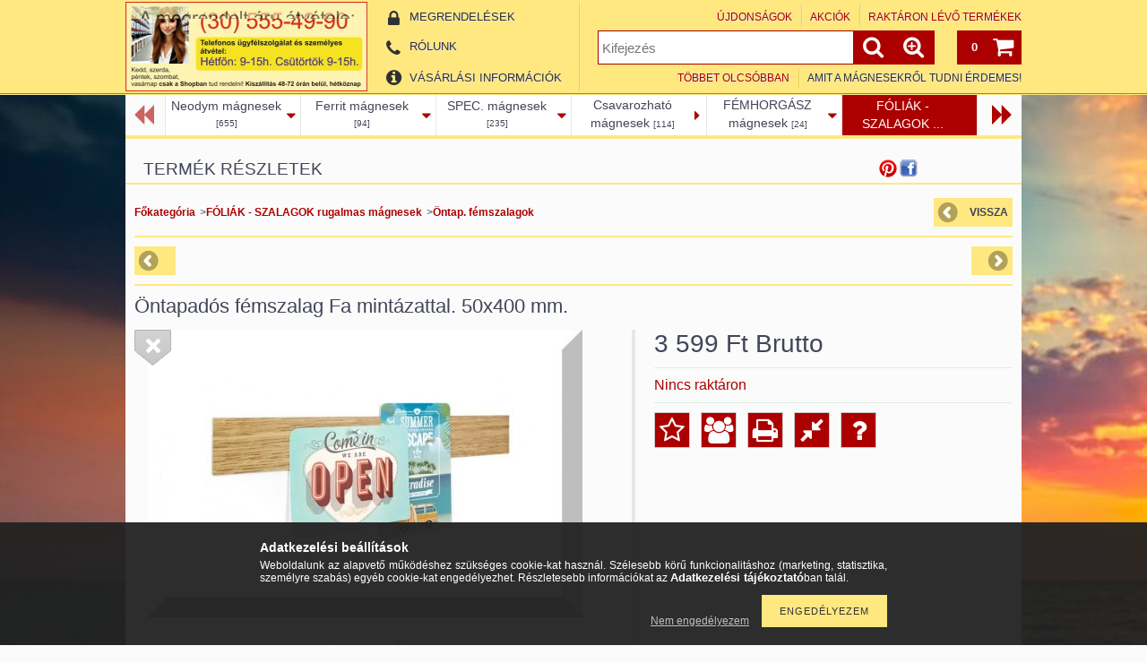

--- FILE ---
content_type: text/html; charset=UTF-8
request_url: https://szupermagnes.hu/Ontapados-femszalag-Fa-mintazattal-50x400-mm
body_size: 21818
content:
<!DOCTYPE html PUBLIC "-//W3C//DTD XHTML 1.0 Transitional//EN" "http://www.w3.org/TR/xhtml1/DTD/xhtml1-transitional.dtd">
<html xmlns="http://www.w3.org/1999/xhtml" lang="hu" xml:lang="hu" lang="hu" xml:lang="hu" style="background-image:url(https://szupermagnes.hu/shop_pic.php?time=1691578961&width=[element_width]&height=[element_height]&design_element=background_slide_0.jpg);">

<head>

<meta content="width=device-width, initial-scale=1.0" name="viewport">

<meta http-equiv="Content-Type" content="text/html; charset=utf-8">
<meta http-equiv="Content-Language" content="HU">
<meta http-equiv="Cache-Control" content="no-cache">
<meta name="description" content="Öntapadós fémszalag Fa mintázattal. 50x400 mm., 50x400 mm. méretű öntapadós fémszalag. Szine: Fa mintázatú   Az db. értendő!   A fém lap használható mágnesek al">
<meta name="robots" content="index, follow">
<meta http-equiv="X-UA-Compatible" content="IE=Edge">
<meta property="og:site_name" content="Szupermágnes" />
<meta property="og:title" content="Öntapadós fémszalag Fa mintázattal. 50x400 mm. - Brutál erős">
<meta property="og:description" content="Öntapadós fémszalag Fa mintázattal. 50x400 mm., 50x400 mm. méretű öntapadós fémszalag. Szine: Fa mintázatú   Az db. értendő!   A fém lap használható mágnesek al">
<meta property="og:type" content="product">
<meta property="og:url" content="https://szupermagnes.hu/Ontapados-femszalag-Fa-mintazattal-50x400-mm">
<meta property="og:image" content="https://szupermagnes.hu/img/5852/MSZ-ONT-FOTO-FA-50400/MSZ-ONT-FOTO-FA-50400.jpg">
<meta name="mobile-web-app-capable" content="yes">
<meta name="apple-mobile-web-app-capable" content="yes">
<meta name="MobileOptimized" content="320">
<meta name="HandheldFriendly" content="true">

<title>Öntapadós fémszalag Fa mintázattal. 50x400 mm. - Brutál erős</title>


<script type="text/javascript">
var service_type="shop";
var shop_url_main="https://szupermagnes.hu";
var actual_lang="hu";
var money_len="0";
var money_thousend=" ";
var money_dec=",";
var shop_id=5852;
var unas_design_url="https:"+"/"+"/"+"szupermagnes.hu"+"/"+"!common_design"+"/"+"base"+"/"+"001211"+"/";
var unas_design_code='001211';
var unas_base_design_code='1000';
var unas_design_ver=2;
var unas_design_subver=0;
var unas_shop_url='https://szupermagnes.hu';
var responsive="yes";
var config_plus=new Array();
config_plus['product_tooltip']=1;
config_plus['money_type']='Ft';
config_plus['money_type_display']='Ft';
var lang_text=new Array();

var UNAS = UNAS || {};
UNAS.shop={"base_url":'https://szupermagnes.hu',"domain":'szupermagnes.hu',"username":'szupermagnes',"id":5852,"lang":'hu',"currency_type":'Ft',"currency_code":'HUF',"currency_rate":'1',"currency_length":0,"base_currency_length":0,"canonical_url":'https://szupermagnes.hu/Ontapados-femszalag-Fa-mintazattal-50x400-mm'};
UNAS.design={"code":'001211',"page":'artdet'};
UNAS.api_auth="0de45f23c8cd7d9404faf90b769f7918";
UNAS.customer={"email":'',"id":0,"group_id":0,"without_registration":0};
UNAS.shop["category_id"]="174406";
UNAS.shop["sku"]="MSZ-ONT-FOTO-FA-50400";
UNAS.shop["product_id"]="378564019";
UNAS.shop["only_private_customer_can_purchase"] = false;
 

UNAS.text = {
    "button_overlay_close": `Bezár`,
    "popup_window": `Felugró ablak`,
    "list": `lista`,
    "updating_in_progress": `frissítés folyamatban`,
    "updated": `frissítve`,
    "is_opened": `megnyitva`,
    "is_closed": `bezárva`,
    "deleted": `törölve`,
    "consent_granted": `hozzájárulás megadva`,
    "consent_rejected": `hozzájárulás elutasítva`,
    "field_is_incorrect": `mező hibás`,
    "error_title": `Hiba!`,
    "product_variants": `termék változatok`,
    "product_added_to_cart": `A termék a kosárba került`,
    "product_added_to_cart_with_qty_problem": `A termékből csak [qty_added_to_cart] [qty_unit] került kosárba`,
    "product_removed_from_cart": `A termék törölve a kosárból`,
    "reg_title_name": `Név`,
    "reg_title_company_name": `Cégnév`,
    "number_of_items_in_cart": `Kosárban lévő tételek száma`,
    "cart_is_empty": `A kosár üres`,
    "cart_updated": `A kosár frissült`
};


UNAS.text["delete_from_compare"]= `Törlés összehasonlításból`;
UNAS.text["comparison"]= `Összehasonlítás`;

UNAS.text["delete_from_favourites"]= `Törlés a kedvencek közül`;
UNAS.text["add_to_favourites"]= `Kedvencekhez`;






window.lazySizesConfig=window.lazySizesConfig || {};
window.lazySizesConfig.loadMode=1;
window.lazySizesConfig.loadHidden=false;

window.dataLayer = window.dataLayer || [];
function gtag(){dataLayer.push(arguments)};
gtag('js', new Date());
</script>

<script src="https://szupermagnes.hu/!common_packages/jquery/jquery-1.7.2.js?mod_time=1759314983" type="text/javascript"></script>
<script src="https://szupermagnes.hu/!common_packages/jquery/plugins/easing/easing1.3.js?mod_time=1759314984" type="text/javascript"></script>
<script src="https://szupermagnes.hu/!common_packages/jquery/plugins/thumbnail_effects/thumbnail_effects.js?mod_time=1759314984" type="text/javascript"></script>
<script src="https://szupermagnes.hu/!common_packages/jquery/plugins/jqzoom/jqzoom.js?mod_time=1759314984" type="text/javascript"></script>
<script src="https://szupermagnes.hu/!common_packages/jquery/plugins/bgiframe/bgiframe.js?mod_time=1759314983" type="text/javascript"></script>
<script src="https://szupermagnes.hu/!common_packages/jquery/plugins/ajaxqueue/ajaxqueue.js?mod_time=1759314983" type="text/javascript"></script>
<script src="https://szupermagnes.hu/!common_packages/jquery/plugins/color/color.js?mod_time=1759314984" type="text/javascript"></script>
<script src="https://szupermagnes.hu/!common_packages/jquery/plugins/autocomplete/autocomplete.js?mod_time=1759314983" type="text/javascript"></script>
<script src="https://szupermagnes.hu/!common_packages/jquery/plugins/cookie/cookie.js?mod_time=1759314984" type="text/javascript"></script>
<script src="https://szupermagnes.hu/!common_packages/jquery/plugins/treeview/treeview.js?mod_time=1759314984" type="text/javascript"></script>
<script src="https://szupermagnes.hu/!common_packages/jquery/plugins/treeview/treeview.edit.js?mod_time=1759314984" type="text/javascript"></script>
<script src="https://szupermagnes.hu/!common_packages/jquery/plugins/treeview/treeview.async.js?mod_time=1759314984" type="text/javascript"></script>
<script src="https://szupermagnes.hu/!common_packages/jquery/plugins/tools/tools-1.2.7.js?mod_time=1759314984" type="text/javascript"></script>
<script src="https://szupermagnes.hu/!common_packages/jquery/plugins/nivoslider3/nivoslider.js?mod_time=1759314984" type="text/javascript"></script>
<script src="https://szupermagnes.hu/!common_packages/jquery/own/shop_common/exploded/common.js?mod_time=1764831093" type="text/javascript"></script>
<script src="https://szupermagnes.hu/!common_packages/jquery/own/shop_common/exploded/common_overlay.js?mod_time=1759314983" type="text/javascript"></script>
<script src="https://szupermagnes.hu/!common_packages/jquery/own/shop_common/exploded/common_shop_popup.js?mod_time=1759314983" type="text/javascript"></script>
<script src="https://szupermagnes.hu/!common_packages/jquery/own/shop_common/exploded/common_start_checkout.js?mod_time=1759314983" type="text/javascript"></script>
<script src="https://szupermagnes.hu/!common_packages/jquery/own/shop_common/exploded/design_1500.js?mod_time=1759314983" type="text/javascript"></script>
<script src="https://szupermagnes.hu/!common_packages/jquery/own/shop_common/exploded/function_change_address_on_order_methods.js?mod_time=1759314983" type="text/javascript"></script>
<script src="https://szupermagnes.hu/!common_packages/jquery/own/shop_common/exploded/function_check_password.js?mod_time=1759314983" type="text/javascript"></script>
<script src="https://szupermagnes.hu/!common_packages/jquery/own/shop_common/exploded/function_check_zip.js?mod_time=1767692285" type="text/javascript"></script>
<script src="https://szupermagnes.hu/!common_packages/jquery/own/shop_common/exploded/function_compare.js?mod_time=1759314983" type="text/javascript"></script>
<script src="https://szupermagnes.hu/!common_packages/jquery/own/shop_common/exploded/function_customer_addresses.js?mod_time=1759314983" type="text/javascript"></script>
<script src="https://szupermagnes.hu/!common_packages/jquery/own/shop_common/exploded/function_delivery_point_select.js?mod_time=1759314983" type="text/javascript"></script>
<script src="https://szupermagnes.hu/!common_packages/jquery/own/shop_common/exploded/function_favourites.js?mod_time=1759314983" type="text/javascript"></script>
<script src="https://szupermagnes.hu/!common_packages/jquery/own/shop_common/exploded/function_infinite_scroll.js?mod_time=1759314983" type="text/javascript"></script>
<script src="https://szupermagnes.hu/!common_packages/jquery/own/shop_common/exploded/function_language_and_currency_change.js?mod_time=1759314983" type="text/javascript"></script>
<script src="https://szupermagnes.hu/!common_packages/jquery/own/shop_common/exploded/function_param_filter.js?mod_time=1764233415" type="text/javascript"></script>
<script src="https://szupermagnes.hu/!common_packages/jquery/own/shop_common/exploded/function_postsale.js?mod_time=1759314983" type="text/javascript"></script>
<script src="https://szupermagnes.hu/!common_packages/jquery/own/shop_common/exploded/function_product_print.js?mod_time=1759314983" type="text/javascript"></script>
<script src="https://szupermagnes.hu/!common_packages/jquery/own/shop_common/exploded/function_product_subscription.js?mod_time=1759314983" type="text/javascript"></script>
<script src="https://szupermagnes.hu/!common_packages/jquery/own/shop_common/exploded/function_recommend.js?mod_time=1759314983" type="text/javascript"></script>
<script src="https://szupermagnes.hu/!common_packages/jquery/own/shop_common/exploded/function_saved_cards.js?mod_time=1759314983" type="text/javascript"></script>
<script src="https://szupermagnes.hu/!common_packages/jquery/own/shop_common/exploded/function_saved_filter_delete.js?mod_time=1759314983" type="text/javascript"></script>
<script src="https://szupermagnes.hu/!common_packages/jquery/own/shop_common/exploded/function_search_smart_placeholder.js?mod_time=1759314983" type="text/javascript"></script>
<script src="https://szupermagnes.hu/!common_packages/jquery/own/shop_common/exploded/function_vote.js?mod_time=1759314983" type="text/javascript"></script>
<script src="https://szupermagnes.hu/!common_packages/jquery/own/shop_common/exploded/page_cart.js?mod_time=1767791927" type="text/javascript"></script>
<script src="https://szupermagnes.hu/!common_packages/jquery/own/shop_common/exploded/page_customer_addresses.js?mod_time=1768291153" type="text/javascript"></script>
<script src="https://szupermagnes.hu/!common_packages/jquery/own/shop_common/exploded/page_order_checkout.js?mod_time=1759314983" type="text/javascript"></script>
<script src="https://szupermagnes.hu/!common_packages/jquery/own/shop_common/exploded/page_order_details.js?mod_time=1759314983" type="text/javascript"></script>
<script src="https://szupermagnes.hu/!common_packages/jquery/own/shop_common/exploded/page_order_methods.js?mod_time=1760086915" type="text/javascript"></script>
<script src="https://szupermagnes.hu/!common_packages/jquery/own/shop_common/exploded/page_order_return.js?mod_time=1759314983" type="text/javascript"></script>
<script src="https://szupermagnes.hu/!common_packages/jquery/own/shop_common/exploded/page_order_send.js?mod_time=1759314983" type="text/javascript"></script>
<script src="https://szupermagnes.hu/!common_packages/jquery/own/shop_common/exploded/page_order_subscriptions.js?mod_time=1759314983" type="text/javascript"></script>
<script src="https://szupermagnes.hu/!common_packages/jquery/own/shop_common/exploded/page_order_verification.js?mod_time=1759314983" type="text/javascript"></script>
<script src="https://szupermagnes.hu/!common_packages/jquery/own/shop_common/exploded/page_product_details.js?mod_time=1759314983" type="text/javascript"></script>
<script src="https://szupermagnes.hu/!common_packages/jquery/own/shop_common/exploded/page_product_list.js?mod_time=1759314983" type="text/javascript"></script>
<script src="https://szupermagnes.hu/!common_packages/jquery/own/shop_common/exploded/page_product_reviews.js?mod_time=1759314983" type="text/javascript"></script>
<script src="https://szupermagnes.hu/!common_packages/jquery/own/shop_common/exploded/page_reg.js?mod_time=1759314983" type="text/javascript"></script>
<script src="https://szupermagnes.hu/!common_packages/jquery/plugins/hoverintent/hoverintent.js?mod_time=1759314984" type="text/javascript"></script>
<script src="https://szupermagnes.hu/!common_packages/jquery/own/shop_tooltip/shop_tooltip.js?mod_time=1759314983" type="text/javascript"></script>
<script src="https://szupermagnes.hu/!common_packages/jquery/plugins/hoverintent/hoverintent_r6.js?mod_time=1759314984" type="text/javascript"></script>
<script src="https://szupermagnes.hu/!common_packages/jquery/plugins/ui/ui_highlight.min.js?mod_time=1759314984" type="text/javascript"></script>
<script src="https://szupermagnes.hu/!common_packages/jquery/plugins/qtip/qtip.js?mod_time=1759314984" type="text/javascript"></script>
<script src="https://szupermagnes.hu/!common_packages/jquery/plugins/multilevel_menu/multilevel_menu.js?mod_time=1759314984" type="text/javascript"></script>
<script src="https://szupermagnes.hu/!common_packages/jquery/plugins/responsive_menu/responsive_menu.js?mod_time=1759314984" type="text/javascript"></script>
<script src="https://szupermagnes.hu/!common_packages/jquery/plugins/mediaqueries/mediaqueries.js?mod_time=1759314984" type="text/javascript"></script>
<script src="https://szupermagnes.hu/!common_packages/jquery/plugins/waypoints/waypoints-2.0.3.js?mod_time=1759314984" type="text/javascript"></script>
<script src="https://szupermagnes.hu/!common_packages/jquery/plugins/jcarousel/jcarousel.js?mod_time=1759314984" type="text/javascript"></script>

<link href="https://szupermagnes.hu/!common_packages/jquery/plugins/autocomplete/autocomplete.css?mod_time=1759314983" rel="stylesheet" type="text/css">
<link href="https://szupermagnes.hu/!common_packages/jquery/plugins/thumbnail_effects/thumbnail_effects.css?mod_time=1759314984" rel="stylesheet" type="text/css">
<link href="https://szupermagnes.hu/!common_packages/jquery/plugins/jqzoom/css/jqzoom.css?mod_time=1759314984" rel="stylesheet" type="text/css">
<link href="https://szupermagnes.hu/!common_design/base/000001/css/common.css?mod_time=1763385135" rel="stylesheet" type="text/css">
<link href="https://szupermagnes.hu/!common_design/base/000001/css/page.css?mod_time=1759314985" rel="stylesheet" type="text/css">
<link href="https://szupermagnes.hu/!common_design/base/001000/css/page_artdet_2.css?mod_time=1759314986" rel="stylesheet" type="text/css">
<link href="https://szupermagnes.hu/!common_design/base/000001/css/box.css?mod_time=1759314985" rel="stylesheet" type="text/css">
<link href="https://szupermagnes.hu/!common_design/base/001211/css/layout.css?mod_time=1759314986" rel="stylesheet" type="text/css">
<link href="https://szupermagnes.hu/!common_design/base/000001/css/design.css?mod_time=1759314985" rel="stylesheet" type="text/css">
<link href="https://szupermagnes.hu/!common_design/base/001211/css/design_custom.css?mod_time=1759314986" rel="stylesheet" type="text/css">
<link href="https://szupermagnes.hu/!common_design/base/001211/css/custom.css?mod_time=1759314986" rel="stylesheet" type="text/css">

<link href="https://szupermagnes.hu/Ontapados-femszalag-Fa-mintazattal-50x400-mm" rel="canonical">
<link href="https://szupermagnes.hu/shop_ordered/5852/design_pic/favicon.ico" rel="shortcut icon">
<script type="text/javascript">
        var google_consent=1;
    
        gtag('consent', 'default', {
           'ad_storage': 'denied',
           'ad_user_data': 'denied',
           'ad_personalization': 'denied',
           'analytics_storage': 'denied',
           'functionality_storage': 'denied',
           'personalization_storage': 'denied',
           'security_storage': 'granted'
        });

    
        gtag('consent', 'update', {
           'ad_storage': 'denied',
           'ad_user_data': 'denied',
           'ad_personalization': 'denied',
           'analytics_storage': 'denied',
           'functionality_storage': 'denied',
           'personalization_storage': 'denied',
           'security_storage': 'granted'
        });

        </script>
    <script async src="https://www.googletagmanager.com/gtag/js?id=UA-8366490-1"></script>    <script type="text/javascript">
    gtag('config', 'UA-8366490-1');

        </script>
        <script type="text/javascript">
    var google_analytics=1;

                gtag('event', 'view_item', {
              "currency": "HUF",
              "value": '3599',
              "items": [
                  {
                      "item_id": "MSZ-ONT-FOTO-FA-50400",
                      "item_name": "Öntapadós fémszalag  Fa mintázattal. 50x400 mm.",
                      "item_category": "FÓLIÁK - SZALAGOK rugalmas mágnesek/Öntap. fémszalagok",
                      "price": '3599'
                  }
              ],
              'non_interaction': true
            });
               </script>
       <script type="text/javascript">
        var google_ads=1;

                gtag('event','remarketing', {
            'ecomm_pagetype': 'product',
            'ecomm_prodid': ["MSZ-ONT-FOTO-FA-50400"],
            'ecomm_totalvalue': 3599        });
            </script>
    	<script type="text/javascript">
	/* <![CDATA[ */
	var omitformtags=["input", "textarea", "select"];
	omitformtags=omitformtags.join("|");
		
	function disableselect(e) {
		if (omitformtags.indexOf(e.target.tagName.toLowerCase())==-1) return false;
		if (omitformtags.indexOf(e.target.tagName.toLowerCase())==2) return false;
	}
		
	function reEnable() {
		return true;
	}
		
	if (typeof document.onselectstart!="undefined") {
		document.onselectstart=new Function ("return false");
	} else {
		document.onmousedown=disableselect;
		document.onmouseup=reEnable;
	}
	/* ]]> */
	</script>
	

<script src="https://www.onlinepenztarca.hu/js/onlinepenztarcajs.js?btr=igwHd-EzcBG-xyxmy-nFwJd" ></script>


<!--[if lt IE 9]><![endif]-->


<script src="https://szupermagnes.hu/!common_design/base/001200/unas_design.js?ver=5" type="text/javascript"></script>
<script src="https://szupermagnes.hu/!common_design/base/001200/unas_design_resp.js?ver=5" type="text/javascript"></script>
</head>

<body class='design_ver2' id="ud_shop_artdet" style="background-image:url(https://szupermagnes.hu/shop_pic.php?time=1691578961&width=[element_width]&height=[element_height]&design_element=background_slide_0.jpg);">
    <div id="fb-root"></div>
    <script>
        window.fbAsyncInit = function() {
            FB.init({
                xfbml            : true,
                version          : 'v22.0'
            });
        };
    </script>
    <script async defer crossorigin="anonymous" src="https://connect.facebook.net/hu_HU/sdk.js"></script>
    <div id="image_to_cart" style="display:none; position:absolute; z-index:100000;"></div>
<div class="overlay_common overlay_warning" id="overlay_cart_add"></div>
<script type="text/javascript">$(document).ready(function(){ overlay_init("cart_add",{"onBeforeLoad":false}); });</script>
<div id="overlay_login_outer"></div>	
	<script type="text/javascript">
	$(document).ready(function(){
	    var login_redir_init="";

		$("#overlay_login_outer").overlay({
			onBeforeLoad: function() {
                var login_redir_temp=login_redir_init;
                if (login_redir_act!="") {
                    login_redir_temp=login_redir_act;
                    login_redir_act="";
                }

				                    var temp_href="https://szupermagnes.hu/shop_login.php";
                    if (login_redir_temp!="") temp_href=temp_href+"?login_redir="+encodeURIComponent(login_redir_temp);
					location.href=temp_href;
								},
			top: 50,
						closeOnClick: (config_plus['overlay_close_on_click_forced'] === 1),
			onClose: function(event, overlayIndex) {
				$("#login_redir").val("");
			},
			load: false
		});
		
			});
	function overlay_login() {
		$(document).ready(function(){
			$("#overlay_login_outer").overlay().load();
		});
	}
	function overlay_login_remind() {
        if (unas_design_ver >= 5) {
            $("#overlay_remind").overlay().load();
        } else {
            $(document).ready(function () {
                $("#overlay_login_outer").overlay().close();
                setTimeout('$("#overlay_remind").overlay().load();', 250);
            });
        }
	}

    var login_redir_act="";
    function overlay_login_redir(redir) {
        login_redir_act=redir;
        $("#overlay_login_outer").overlay().load();
    }
	</script>  
	<div class="overlay_common overlay_info" id="overlay_remind"></div>
<script type="text/javascript">$(document).ready(function(){ overlay_init("remind",[]); });</script>

	<script type="text/javascript">
    	function overlay_login_error_remind() {
		$(document).ready(function(){
			load_login=0;
			$("#overlay_error").overlay().close();
			setTimeout('$("#overlay_remind").overlay().load();', 250);	
		});
	}
	</script>  
	<div class="overlay_common overlay_info" id="overlay_newsletter"></div>
<script type="text/javascript">$(document).ready(function(){ overlay_init("newsletter",[]); });</script>

<script type="text/javascript">
function overlay_newsletter() {
    $(document).ready(function(){
        $("#overlay_newsletter").overlay().load();
    });
}
</script>
<div class="overlay_common overlay_error" id="overlay_script"></div>
<script type="text/javascript">$(document).ready(function(){ overlay_init("script",[]); });</script>
    <script>
    $(document).ready(function() {
        $.ajax({
            type: "GET",
            url: "https://szupermagnes.hu/shop_ajax/ajax_stat.php",
            data: {master_shop_id:"5852",get_ajax:"1"}
        });
    });
    </script>
    

<!--display none begin-->

<!--display none end-->

<div id='banner_popup_content'></div>

<div id="container">

	<span class="resp_js_width" id="resp_js_width_0"></span>
	<span class="resp_js_width" id="resp_js_width_488"></span>
    <span class="resp_js_width" id="resp_js_width_660"></span>
    <span class="resp_js_width" id="resp_js_width_1020"></span>
    <span class="resp_js_width" id="resp_js_width_1315"></span>

	
	<div id="header">
    	<div id="header_inner">
            <div id="header_content">

            	<a href="#" onclick="responsive_cat_menu(); return false;" class="header_category_icon"><span></span></a>
                
                <div id="header_content_nav_small">
                	<table cellspacing="0" cellpadding="0" border="0" id="header_content_nav_small_it">
                    	<tr>
                    		<td id="header_content_nav_small_td1"><div>
                               <a href="https://szupermagnes.hu/shop_order_track.php"><strong>Megrendelések</strong></a>
                            </div></td>
                       	 	<td id="header_content_nav_small_td2"><div>
                               <a href="https://szupermagnes.hu/shop_contact.php"><strong>Rólunk</strong></a>
							</div></td>
                       	 	<td id="header_content_nav_small_td3"><div>
                                <a href="https://szupermagnes.hu/shop_help.php"><strong>Vásárlási információk</strong></a>
                           </div></td> 
                       	 	<td id="header_content_nav_small_td4"><div>
                               	<span id="newsletter_title" style="display:none;">Hírlevél</span>
                               	
    <a href="javascript:overlay_newsletter();" class="text_normal">Hírlevél</a>



                           </div></td> 
						</tr>
                	</table>
                </div>
            
                <div id='head_content'><!-- UnasElement {type:slide} -->
<div id="head_slide" class="nivoSlider">
	<a id="head_slide_0" href="https://szupermagnes.hu/"><img src="https://szupermagnes.hu/shop_pic.php?time=1745046093&width=270&height=100&design_element=head_slide_0.jpg" border="0" title="Elso" alt="Elso" /></a>
	<a id="head_slide_1" href="https://szupermagnes.hu/"><img src="https://szupermagnes.hu/shop_pic.php?time=1745046708&width=270&height=100&design_element=head_slide_1.jpg" border="0" title="" alt="" /></a>
	<a id="head_slide_2" href="https://szupermagnes.hu/"><img src="https://szupermagnes.hu/shop_pic.php?time=1745047604&width=270&height=100&design_element=head_slide_2.jpg" border="0" title="" alt="" /></a>
</div>
<script type="text/javascript">
$(document).ready(function(){
	$("#head_slide").nivoSlider({
		effect:"fade",
		animSpeed:500,
		pauseTime:3000,
		directionNav: true,
		pauseOnHover:true,
	});
});
</script></div>
                
                <ul id="header_content_nav">
                    <li class="header_content_nav" id="header_content_nav_1"><a href="https://szupermagnes.hu/shop_order_track.php"><strong>Megrendelések</strong></a></li>
                    <li class="header_content_nav" id="header_content_nav_2"><a href="https://szupermagnes.hu/shop_contact.php"><strong>Rólunk</strong></a></li>
                    <li class="header_content_nav" id="header_content_nav_3"><a href="https://szupermagnes.hu/shop_help.php"><strong>Vásárlási információk</strong></a></li> 
                    <li class="header_content_nav" id="header_content_nav_4"></li> 
                </ul>
                
                <div id="header_content_right">

					<a href="#" onclick="responsive_cat_menu(); return false;" class="header_category_icon"><span></span></a>
                    
                    <div id="header_cart">
                    	<div id="header_cart_inner">
                            <div id='box_cart_content' class='box_content'>

    

    

    
        <div class='box_cart_item'>
            <a href='https://szupermagnes.hu/shop_cart.php' class='text_small'>
                <span class='text_small'>
                    

                    

                    
                        
                        
                            
                            <span class='text_color_fault'>0</span>
                        
                    
                </span>
            </a>
        </div>
    

    

    

    
        <div class='box_cart_price'><span class='text_small'><span class='text_color_fault'>0 Ft</span></span></div>
    

    

    

    
        <script type="text/javascript">
            $("#header_cart_inner").click(function() {
                document.location.href="https://szupermagnes.hu/shop_cart.php";
            });
        </script>
    

</div>
                            <a id="header_cart_button" href="https://szupermagnes.hu/shop_cart.php"></a>
                        	<div class="clear_fix"></div> 
                        </div> 
                    </div>            
                    
                    <div id="header_search">
                        <div id="header_search_inner">
                            <div id='box_search_content' class='box_content'>
    <form name="form_include_search" id="form_include_search" action="https://szupermagnes.hu/shop_search.php" method="get">
        <div class='box_search_field'><label><span class="text_small">Kifejezés:</span></label><span class="text_input"><input name="q" id="box_search_input" type="text" maxlength="255" class="text_small js-search-input" value="" placeholder="Kifejezés" /></span></div>
        <div class='box_search_button'><span class="text_button"><input type="submit" value="" class="text_small" /></span></div>
    </form>
</div>
                            <div id="header_advsearch"><a href="https://szupermagnes.hu/shop_searchcomplex.php"><strong>&raquo; Részletes keresés</strong></a></div>
                            <div class="clear_fix"></div> 
                        </div>
                    </div> 
                        
                    <a href="#" onclick="return false;" id="header_search_icon"><span></span></a> 
                    
                    <div id="header_content_profile"><a href="https://szupermagnes.hu/shop_order_track.php"><strong>Megrendelések</strong></a></div> 
                    
                    <div class="clear_fix"></div>
 					
                    <div id="cms_menu_top"><ul><li></li></ul></div>  
                    <div id="cms_menu_bottom"><ul><li></li></ul></div>         

                </div>
                <div class="clear_fix"></div>          
                  
            </div>
    	</div>	
    </div>

    <div id="content">
   
        <div id="content_container">

			<div id="category_menu_1315">
                <script type="text/javascript"> 
			var multilevel_menu_1293='$(\'#category_list ul\').multilevel_menu({ajax_type: "GET",ajax_param_str: "cat_key|aktcat",ajax_url: "https://szupermagnes.hu/shop_ajax/ajax_box_cat.php",ajax_data: "master_shop_id=5852&lang_master=hu&get_ajax=1&type=multilevel_ajax2_call",menu_width: 1293,paging_menu_num: 7});';
		</script><div id="category_list"><ul style="display:none;"><li><div class="next_level_arrow"></div><span class="ajax_param">333032|174406</span><table cellpadding="0" cellspacing="0" border="0"><tr><td><a href="https://szupermagnes.hu/Neodym-magnesek" class="text_small has_child">Neodym mágnesek <span class='box_cat_num'>[655]</span></a></td></tr></table></li><li><div class="next_level_arrow"></div><span class="ajax_param">193859|174406</span><table cellpadding="0" cellspacing="0" border="0"><tr><td><a href="https://szupermagnes.hu/Ferrit-magnesek" class="text_small has_child">Ferrit mágnesek <span class='box_cat_num'>[94]</span></a></td></tr></table></li><li><div class="next_level_arrow"></div><span class="ajax_param">675564|174406</span><table cellpadding="0" cellspacing="0" border="0"><tr><td><a href="https://szupermagnes.hu/sct/675564/SPEC-magnesek" class="text_small has_child">SPEC. mágnesek <span class='box_cat_num'>[235]</span></a></td></tr></table></li><li><span class="ajax_param">576152|174406</span><table cellpadding="0" cellspacing="0" border="0"><tr><td><a href="https://szupermagnes.hu/Csavarozhato-magnesek" class="text_small">Csavarozható mágnesek <span class='box_cat_num'>[114]</span></a></td></tr></table></li><li><div class="next_level_arrow"></div><span class="ajax_param">780795|174406</span><table cellpadding="0" cellspacing="0" border="0"><tr><td><a href="https://szupermagnes.hu/sct/780795/FEMHORGASZ-magnesek" class="text_small has_child">FÉMHORGÁSZ mágnesek <span class='box_cat_num'>[24]</span></a></td></tr></table></li><li class="active_menu"><div class="next_level_arrow"></div><span class="ajax_param">285712|174406</span><table cellpadding="0" cellspacing="0" border="0"><tr><td><a href="https://szupermagnes.hu/sct/285712/FOLIAK-SZALAGOK-rugalmas-magnesek" class="text_small has_child">FÓLIÁK - SZALAGOK rugalmas mágnesek <span class='box_cat_num'>[102]</span></a></td></tr></table></li><li><div class="next_level_arrow"></div><span class="ajax_param">926878|174406</span><table cellpadding="0" cellspacing="0" border="0"><tr><td><a href="https://szupermagnes.hu/Szerszamok-2" class="text_small has_child">Szerszámok <span class='box_cat_num'>[344]</span></a></td></tr></table></li><li><div class="next_level_arrow"></div><span class="ajax_param">768061|174406</span><table cellpadding="0" cellspacing="0" border="0"><tr><td><a href="https://szupermagnes.hu/sct/768061/VASPOR" class="text_small has_child">VASPOR <span class='box_cat_num'>[24]</span></a></td></tr></table></li><li><div class="next_level_arrow"></div><span class="ajax_param">706178|174406</span><table cellpadding="0" cellspacing="0" border="0"><tr><td><a href="https://szupermagnes.hu/sct/706178/Fem-Ellendarabok-fem-lapkak-korongok-feher-tablak" class="text_small has_child">Fém Ellendarabok fém lapkák, korongok, fehér-táblák <span class='box_cat_num'>[75]</span></a></td></tr></table></li><li><div class="next_level_arrow"></div><span class="ajax_param">962690|174406</span><table cellpadding="0" cellspacing="0" border="0"><tr><td><a href="https://szupermagnes.hu/sct/962690/Lezervagott-dekoracio" class="text_small has_child">Lézervágott dekoráció <span class='box_cat_num'>[44]</span></a></td></tr></table></li><li><div class="next_level_arrow"></div><span class="ajax_param">802431|174406</span><table cellpadding="0" cellspacing="0" border="0"><tr><td><a href="https://szupermagnes.hu/sct/802431/VASGOLYO-Acelgolyo" class="text_small has_child">VASGOLYÓ - Acélgolyó <span class='box_cat_num'>[10]</span></a></td></tr></table></li><li><span class="ajax_param">727407|174406</span><table cellpadding="0" cellspacing="0" border="0"><tr><td><a href="https://szupermagnes.hu/spl/727407/GUMISAPKA-Ontapados-gumikorong" class="text_small">GUMISAPKA - Öntapadós gumikorong <span class='box_cat_num'>[23]</span></a></td></tr></table></li><li><div class="next_level_arrow"></div><span class="ajax_param">765753|174406</span><table cellpadding="0" cellspacing="0" border="0"><tr><td><a href="https://szupermagnes.hu/sct/765753/IRODA-ISKOLA-OKTATAS" class="text_small has_child">IRODA - ISKOLA - OKTATÁS <span class='box_cat_num'>[183]</span></a></td></tr></table></li><li><div class="next_level_arrow"></div><span class="ajax_param">650591|174406</span><table cellpadding="0" cellspacing="0" border="0"><tr><td><a href="https://szupermagnes.hu/sct/650591/ELEKTROMAGNESEK" class="text_small has_child">ELEKTROMÁGNESEK <span class='box_cat_num'>[12]</span></a></td></tr></table></li><li><div class="next_level_arrow"></div><span class="ajax_param">507618|174406</span><table cellpadding="0" cellspacing="0" border="0"><tr><td><a href="https://szupermagnes.hu/Otthon-Dekoracio-Hobby" class="text_small has_child">Otthon - Dekoráció - Hobby <span class='box_cat_num'>[65]</span></a></td></tr></table></li></ul></div>
                <div class="page_hr_big"></div>
            </div>
            
            <div id="category_menu_1020">
                <script type="text/javascript"> 
			var multilevel_menu_999='$(\'#category_list2 ul\').multilevel_menu({ajax_type: "GET",ajax_param_str: "cat_key|aktcat",ajax_url: "https://szupermagnes.hu/shop_ajax/ajax_box_cat.php",ajax_data: "master_shop_id=5852&lang_master=hu&get_ajax=1&type=multilevel_ajax2_call",menu_width: 999,paging_menu_num: 6});';
		</script><div id="category_list2"><ul style="display:none;"><li><div class="next_level_arrow"></div><span class="ajax_param">333032|174406</span><table cellpadding="0" cellspacing="0" border="0"><tr><td><a href="https://szupermagnes.hu/Neodym-magnesek" class="text_small has_child">Neodym mágnesek <span class='box_cat_num'>[655]</span></a></td></tr></table></li><li><div class="next_level_arrow"></div><span class="ajax_param">193859|174406</span><table cellpadding="0" cellspacing="0" border="0"><tr><td><a href="https://szupermagnes.hu/Ferrit-magnesek" class="text_small has_child">Ferrit mágnesek <span class='box_cat_num'>[94]</span></a></td></tr></table></li><li><div class="next_level_arrow"></div><span class="ajax_param">675564|174406</span><table cellpadding="0" cellspacing="0" border="0"><tr><td><a href="https://szupermagnes.hu/sct/675564/SPEC-magnesek" class="text_small has_child">SPEC. mágnesek <span class='box_cat_num'>[235]</span></a></td></tr></table></li><li><span class="ajax_param">576152|174406</span><table cellpadding="0" cellspacing="0" border="0"><tr><td><a href="https://szupermagnes.hu/Csavarozhato-magnesek" class="text_small">Csavarozható mágnesek <span class='box_cat_num'>[114]</span></a></td></tr></table></li><li><div class="next_level_arrow"></div><span class="ajax_param">780795|174406</span><table cellpadding="0" cellspacing="0" border="0"><tr><td><a href="https://szupermagnes.hu/sct/780795/FEMHORGASZ-magnesek" class="text_small has_child">FÉMHORGÁSZ mágnesek <span class='box_cat_num'>[24]</span></a></td></tr></table></li><li class="active_menu"><div class="next_level_arrow"></div><span class="ajax_param">285712|174406</span><table cellpadding="0" cellspacing="0" border="0"><tr><td><a href="https://szupermagnes.hu/sct/285712/FOLIAK-SZALAGOK-rugalmas-magnesek" class="text_small has_child">FÓLIÁK - SZALAGOK rugalmas mágnesek <span class='box_cat_num'>[102]</span></a></td></tr></table></li><li><div class="next_level_arrow"></div><span class="ajax_param">926878|174406</span><table cellpadding="0" cellspacing="0" border="0"><tr><td><a href="https://szupermagnes.hu/Szerszamok-2" class="text_small has_child">Szerszámok <span class='box_cat_num'>[344]</span></a></td></tr></table></li><li><div class="next_level_arrow"></div><span class="ajax_param">768061|174406</span><table cellpadding="0" cellspacing="0" border="0"><tr><td><a href="https://szupermagnes.hu/sct/768061/VASPOR" class="text_small has_child">VASPOR <span class='box_cat_num'>[24]</span></a></td></tr></table></li><li><div class="next_level_arrow"></div><span class="ajax_param">706178|174406</span><table cellpadding="0" cellspacing="0" border="0"><tr><td><a href="https://szupermagnes.hu/sct/706178/Fem-Ellendarabok-fem-lapkak-korongok-feher-tablak" class="text_small has_child">Fém Ellendarabok fém lapkák, korongok, fehér-táblák <span class='box_cat_num'>[75]</span></a></td></tr></table></li><li><div class="next_level_arrow"></div><span class="ajax_param">962690|174406</span><table cellpadding="0" cellspacing="0" border="0"><tr><td><a href="https://szupermagnes.hu/sct/962690/Lezervagott-dekoracio" class="text_small has_child">Lézervágott dekoráció <span class='box_cat_num'>[44]</span></a></td></tr></table></li><li><div class="next_level_arrow"></div><span class="ajax_param">802431|174406</span><table cellpadding="0" cellspacing="0" border="0"><tr><td><a href="https://szupermagnes.hu/sct/802431/VASGOLYO-Acelgolyo" class="text_small has_child">VASGOLYÓ - Acélgolyó <span class='box_cat_num'>[10]</span></a></td></tr></table></li><li><span class="ajax_param">727407|174406</span><table cellpadding="0" cellspacing="0" border="0"><tr><td><a href="https://szupermagnes.hu/spl/727407/GUMISAPKA-Ontapados-gumikorong" class="text_small">GUMISAPKA - Öntapadós gumikorong <span class='box_cat_num'>[23]</span></a></td></tr></table></li><li><div class="next_level_arrow"></div><span class="ajax_param">765753|174406</span><table cellpadding="0" cellspacing="0" border="0"><tr><td><a href="https://szupermagnes.hu/sct/765753/IRODA-ISKOLA-OKTATAS" class="text_small has_child">IRODA - ISKOLA - OKTATÁS <span class='box_cat_num'>[183]</span></a></td></tr></table></li><li><div class="next_level_arrow"></div><span class="ajax_param">650591|174406</span><table cellpadding="0" cellspacing="0" border="0"><tr><td><a href="https://szupermagnes.hu/sct/650591/ELEKTROMAGNESEK" class="text_small has_child">ELEKTROMÁGNESEK <span class='box_cat_num'>[12]</span></a></td></tr></table></li><li><div class="next_level_arrow"></div><span class="ajax_param">507618|174406</span><table cellpadding="0" cellspacing="0" border="0"><tr><td><a href="https://szupermagnes.hu/Otthon-Dekoracio-Hobby" class="text_small has_child">Otthon - Dekoráció - Hobby <span class='box_cat_num'>[65]</span></a></td></tr></table></li></ul></div>
                <div class="page_hr_big"></div>
            </div>  
            
            <div id="responsive_cat_menu"><div id="responsive_cat_menu_content"><script type="text/javascript">var responsive_menu='$(\'#responsive_cat_menu ul\').responsive_menu({ajax_type: "GET",ajax_param_str: "cat_key|aktcat",ajax_url: "https://szupermagnes.hu/shop_ajax/ajax_box_cat.php",ajax_data: "master_shop_id=5852&lang_master=hu&get_ajax=1&type=responsive_call&box_var_name=shop_cat&box_var_already_no=yes&box_var_responsive=yes&box_var_section=content&box_var_highlight=yes&box_var_type=normal&box_var_multilevel_id=responsive_cat_menu",menu_id: "responsive_cat_menu"});'; </script><div class="responsive_menu"><div class="responsive_menu_nav"><div class="responsive_menu_navtop"><div class="responsive_menu_back "></div><div class="responsive_menu_title ">Kategóriák</div><div class="responsive_menu_close "></div></div><div class="responsive_menu_navbottom"></div></div><div class="responsive_menu_content"><ul style="display:none;"><li><a href="https://szupermagnes.hu/shop_artspec.php?artspec=2" class="text_small">Újdonságok</a></li><li><a href="https://szupermagnes.hu/shop_artspec.php?artspec=1" class="text_small">Akciók</a></li><li><a href="https://szupermagnes.hu/shop_artspec.php?artspec=9" class="text_small">Raktáron lévő termékek</a></li><li><a href="https://szupermagnes.hu/shop_artspec.php?artspec=10" class="text_small">Többet olcsóbban</a></li><li><div class="next_level_arrow"></div><span class="ajax_param">333032|174406</span><a href="https://szupermagnes.hu/Neodym-magnesek" class="text_small has_child resp_clickable" onclick="return false;">Neodym mágnesek <span class='box_cat_num'>[655]</span></a></li><li><div class="next_level_arrow"></div><span class="ajax_param">193859|174406</span><a href="https://szupermagnes.hu/Ferrit-magnesek" class="text_small has_child resp_clickable" onclick="return false;">Ferrit mágnesek <span class='box_cat_num'>[94]</span></a></li><li><div class="next_level_arrow"></div><span class="ajax_param">675564|174406</span><a href="https://szupermagnes.hu/sct/675564/SPEC-magnesek" class="text_small has_child resp_clickable" onclick="return false;">SPEC. mágnesek <span class='box_cat_num'>[235]</span></a></li><li><span class="ajax_param">576152|174406</span><a href="https://szupermagnes.hu/Csavarozhato-magnesek" class="text_small resp_clickable" onclick="return false;">Csavarozható mágnesek <span class='box_cat_num'>[114]</span></a></li><li><div class="next_level_arrow"></div><span class="ajax_param">780795|174406</span><a href="https://szupermagnes.hu/sct/780795/FEMHORGASZ-magnesek" class="text_small has_child resp_clickable" onclick="return false;">FÉMHORGÁSZ mágnesek <span class='box_cat_num'>[24]</span></a></li><li class="active_menu"><div class="next_level_arrow"></div><span class="ajax_param">285712|174406</span><a href="https://szupermagnes.hu/sct/285712/FOLIAK-SZALAGOK-rugalmas-magnesek" class="text_small has_child resp_clickable" onclick="return false;">FÓLIÁK - SZALAGOK rugalmas mágnesek <span class='box_cat_num'>[102]</span></a></li><li><div class="next_level_arrow"></div><span class="ajax_param">926878|174406</span><a href="https://szupermagnes.hu/Szerszamok-2" class="text_small has_child resp_clickable" onclick="return false;">Szerszámok <span class='box_cat_num'>[344]</span></a></li><li><div class="next_level_arrow"></div><span class="ajax_param">768061|174406</span><a href="https://szupermagnes.hu/sct/768061/VASPOR" class="text_small has_child resp_clickable" onclick="return false;">VASPOR <span class='box_cat_num'>[24]</span></a></li><li><div class="next_level_arrow"></div><span class="ajax_param">706178|174406</span><a href="https://szupermagnes.hu/sct/706178/Fem-Ellendarabok-fem-lapkak-korongok-feher-tablak" class="text_small has_child resp_clickable" onclick="return false;">Fém Ellendarabok fém lapkák, korongok, fehér-táblák <span class='box_cat_num'>[75]</span></a></li><li><div class="next_level_arrow"></div><span class="ajax_param">962690|174406</span><a href="https://szupermagnes.hu/sct/962690/Lezervagott-dekoracio" class="text_small has_child resp_clickable" onclick="return false;">Lézervágott dekoráció <span class='box_cat_num'>[44]</span></a></li><li><div class="next_level_arrow"></div><span class="ajax_param">802431|174406</span><a href="https://szupermagnes.hu/sct/802431/VASGOLYO-Acelgolyo" class="text_small has_child resp_clickable" onclick="return false;">VASGOLYÓ - Acélgolyó <span class='box_cat_num'>[10]</span></a></li><li><span class="ajax_param">727407|174406</span><a href="https://szupermagnes.hu/spl/727407/GUMISAPKA-Ontapados-gumikorong" class="text_small resp_clickable" onclick="return false;">GUMISAPKA - Öntapadós gumikorong <span class='box_cat_num'>[23]</span></a></li><li><div class="next_level_arrow"></div><span class="ajax_param">765753|174406</span><a href="https://szupermagnes.hu/sct/765753/IRODA-ISKOLA-OKTATAS" class="text_small has_child resp_clickable" onclick="return false;">IRODA - ISKOLA - OKTATÁS <span class='box_cat_num'>[183]</span></a></li><li><div class="next_level_arrow"></div><span class="ajax_param">650591|174406</span><a href="https://szupermagnes.hu/sct/650591/ELEKTROMAGNESEK" class="text_small has_child resp_clickable" onclick="return false;">ELEKTROMÁGNESEK <span class='box_cat_num'>[12]</span></a></li><li><div class="next_level_arrow"></div><span class="ajax_param">507618|174406</span><a href="https://szupermagnes.hu/Otthon-Dekoracio-Hobby" class="text_small has_child resp_clickable" onclick="return false;">Otthon - Dekoráció - Hobby <span class='box_cat_num'>[65]</span></a></li></ul></div></div></div></div>
        
            <div id="center">
            	<div id="cms_menu_outer">
                	
                    <div id="cms_menu">
                        <ul>
                            	 
                            <li id="center_cms_0">
                            	<span class="menu_item_1"><span class="menu_item_inner"><a href="https://szupermagnes.hu/spg/497649/Amit-a-magnesekrol-tudni-erdemes" target="_top"><strong>&raquo; Amit a mágnesekről tudni érdemes!</strong></a></span></span>
                            </li>                            
                            <li id="center_cms_1">
                            	<span class="menu_item_1"><span class="menu_item_inner"><a href="https://szupermagnes.hu/spg/173045/Szemelyes-atvetel-modja" target="_top"><strong>&raquo; Személyes átvétel módja!</strong></a></span></span>
                            </li>
                            <li id="center_cms_2">
                            	<span class="menu_item_1"><span class="menu_item_inner"><a href="https://szupermagnes.hu/v.elado" target="_blank"><strong>&raquo; Viszonteladóink az országban!</strong></a></span></span>
                            </li>
                            <li id="center_cms_3">
                            	<span class="menu_item_1"><span class="menu_item_inner"><a href="https://szupermagnes.hu/spg/793478/" target="_top"><strong>&raquo; ........................................</strong></a></span></span>
                            </li>
                            <li id="center_cms_4">
                            	<span class="menu_item_1"><span class="menu_item_inner"><a href="https://szupermagnes.hu/spg/751003/Nyuszika-es-Macko-koma-kalandjai" target="_blank"><strong>&raquo; Nyuszika és Mackó koma kalandjai!</strong></a></span></span>
                            </li>
                            <li id="center_cms_5">
                            	
                            </li>
                            
                            <div class="clear_fix"></div>
                        </ul>
                    </div>
                    
                </div>
                <div id="body">
                    <div id="body_title">
                    	
    <div id='title_content' class='title_content_noh'>
    
        Termék részletek
    
    </div>
 
                        <div class="page_hr"></div>            	
                    </div>
					<div id="body_top">
                    	<div id="filter_table_col_0"></div>
                    	<div id="filter_table_col_488"></div>
	                    <div id="filter_table_col_660"></div>
                    	<div id="filter_table_col_1020"></div>
                    </div>                    
                    <div id="body_container">
                    	<div id='page_content_outer'>



















<script type="text/javascript">
	$(document).ready(function(){
	  $("a.page_artdet_tab").click(function () {
		  var prev_act = $(".page_artdet_tab_active .text_color_fault").html();
		  
		  $(".page_artdet_ie_px").remove();
		  $(".page_artdet_tab_active").children(".text_color_white").html(prev_act);
		  $(".page_artdet_tab_active").addClass("bg_color_dark1");
		  $(".page_artdet_tab_active").css("border-bottom-color",$(".border_1").css("border-left-color"));
		  $(".page_artdet_tab_active").removeClass("bg_color_light2");
		  $(".page_artdet_tab_active").removeClass("page_artdet_tab_active");
		  
		  var a_text = $(this).children(".text_color_white").html();
		  $(this).children(".text_color_white").empty();
		  $(this).children(".text_color_white").append('<div class="page_artdet_ie_px"></div>');
		  $(".page_artdet_ie_px").css("background-color",$(".border_1").css("border-left-color"));
		  $(this).children(".text_color_white").append('<span class="text_color_fault">'+a_text+'</span>');
		  
		  $(this).removeClass("bg_color_dark1");
		  $(this).addClass("bg_color_light2");
		  $(this).addClass("page_artdet_tab_active");
		  $(this).css("border-bottom-color",$(".bg_color_light2").css("background-color"));
		  $(".page_artdet_tab_content").slideUp(0);
		  var content_show = $(this).attr("rel");
		  $("#"+content_show).slideDown(0);
	  });
	});
	
	function ardet_stock_tooltip(div) {
        if($(".page_artdet_status_new").length > 0 && $(".page_artdet_price_save").length > 0){
            var tooltip_h =  $('#page_ardet_stock_tooltip').height(); if(tooltip_h>90) tooltip_h=90;
            tooltip_h += 12;

            var tooltip_w = $('#page_ardet_stock_tooltip').width(); if(tooltip_w>72)tooltip_w = 72;
            tooltip_w += 73;

            $('#page_ardet_stock_tooltip').css("top","-"+tooltip_h+"px");
            $('#page_ardet_stock_tooltip').css("left", tooltip_w + "px");
            $('.'+div).hover(function () { $('#page_ardet_stock_tooltip').show(); }, function () { $('#page_ardet_stock_tooltip').hide(); });
        }else if($(".page_artdet_status_new").length > 0){
            var tooltip_h =  $('#page_ardet_stock_tooltip').height(); if(tooltip_h>90) tooltip_h=90;
            tooltip_h += 12;

            var tooltip_w = $('#page_ardet_stock_tooltip').width(); if(tooltip_w>72)tooltip_w = 72;
            tooltip_w += 33;

            $('#page_ardet_stock_tooltip').css("top","-"+tooltip_h+"px");
            $('#page_ardet_stock_tooltip').css("left", tooltip_w + "px");
            $('.'+div).hover(function () { $('#page_ardet_stock_tooltip').show(); }, function () { $('#page_ardet_stock_tooltip').hide(); });
        }else{
            var tooltip_h =  $('#page_ardet_stock_tooltip').height(); if(tooltip_h>90) tooltip_h=90;
            tooltip_h += 12;

            var tooltip_w = $('#page_ardet_stock_tooltip').width(); if(tooltip_w>72)tooltip_w = 72;
            tooltip_w-=22;

            $('#page_ardet_stock_tooltip').css("top","-"+tooltip_h+"px");
            $('#page_ardet_stock_tooltip').css("left", tooltip_w + "px");
            $('.'+div).hover(function () { $('#page_ardet_stock_tooltip').show(); }, function () { $('#page_ardet_stock_tooltip').hide(); });
        }
	}
</script>

<div id='page_artdet_content' class='page_content artdet--type-2 artdet_type_2'>
	
    <script language="javascript" type="text/javascript">
<!--
var lang_text_warning=`Figyelem!`
var lang_text_required_fields_missing=`Kérjük töltse ki a kötelező mezők mindegyikét!`
function formsubmit_artdet() {
   cart_add("MSZ__unas__ONT__unas__FOTO__unas__FA__unas__50400","",null,1)
}
$(document).ready(function(){
	select_base_price("MSZ__unas__ONT__unas__FOTO__unas__FA__unas__50400",1);
	
	percent_kedv[0]=0;
percent_kedv[1]=15;
percent_kedv[2]=20;
percent_kedv[3]=25;
percent_kedv[4]=30;

});
// -->
</script>

	

	<div class='page_artdet_head'>
        <div class='page_artdet_dispcat'><span class="text_small"><a href="https://szupermagnes.hu/sct/0/" class="text_small breadcrumb_item breadcrumb_main">Főkategória</a><span class='breadcrumb_sep'> &gt;</span><a href="https://szupermagnes.hu/sct/285712/FOLIAK-SZALAGOK-rugalmas-magnesek" class="text_small breadcrumb_item">FÓLIÁK - SZALAGOK rugalmas mágnesek</a><span class='breadcrumb_sep'> &gt;</span><a href="https://szupermagnes.hu/spl/174406/Ontap-femszalagok" class="text_small breadcrumb_item">Öntap. fémszalagok</a></span></div>
        <div class='page_artdet_buttonback'><span class="text_button"><input name="button" type="button" class="text_small" value="Vissza" onclick="location.href='https://szupermagnes.hu/sct/174406/Ontap-femszalagok'" /></span></div>
        <div class='clear_fix'></div>
    </div>
    <div class='page_hr'><hr/></div> 
    
	
        <div class='page_artdet_prev'>
            <div class='page_artdet_prev_left'><a href="javascript:product_det_prevnext('https://szupermagnes.hu/Ontapados-femszalag-Fa-mintazattal-50x400-mm','?cat=174406&sku=MSZ-ONT-FOTO-FA-50400&action=prev_js')" class="text_normal page_artdet_prev_icon" rel="nofollow"><strong>&nbsp;</strong></a></div>
            <div class='page_artdet_prev_right'><a href="javascript:product_det_prevnext('https://szupermagnes.hu/Ontapados-femszalag-Fa-mintazattal-50x400-mm','?cat=174406&sku=MSZ-ONT-FOTO-FA-50400&action=next_js')" class="text_normal page_artdet_next_icon" rel="nofollow"><strong>&nbsp;</strong></a></div>
            <div class='clear_fix'></div>
        </div>
        <div class='page_hr'><hr/></div> 
    
        
	
    
    	<div class='page_artdet_content_inner'>
            <div class='page_artdet_name_2'>
            	<h1 class="text_biggest" >
                Öntapadós fémszalag  Fa mintázattal. 50x400 mm.

                </h1>
                
                <div id="page_artdet_social_icon" class="page_artdet_content_right_element">
                	<div style='width:95px;' class='page_artdet_social_icon_div' id='page_artdet_social_icon_like'><div class="fb-like" data-href="https://szupermagnes.hu/Ontapados-femszalag-Fa-mintazattal-50x400-mm" data-width="95" data-layout="button_count" data-action="like" data-size="small" data-share="false" data-lazy="true"></div><style type="text/css">.fb-like.fb_iframe_widget > span { height: 21px !important; }</style></div>
                    
                	<div class='page_artdet_social_icon_div' id='page_artdet_social_icon_facebook' onclick='window.open("https://www.facebook.com/sharer.php?u=https%3A%2F%2Fszupermagnes.hu%2FOntapados-femszalag-Fa-mintazattal-50x400-mm")' title='Facebook'></div><div class='page_artdet_social_icon_div' id='page_artdet_social_icon_pinterest' onclick='window.open("http://www.pinterest.com/pin/create/button/?url=https%3A%2F%2Fszupermagnes.hu%2FOntapados-femszalag-Fa-mintazattal-50x400-mm&media=https%3A%2F%2Fszupermagnes.hu%2Fimg%2F5852%2FMSZ-ONT-FOTO-FA-50400%2FMSZ-ONT-FOTO-FA-50400.jpg&description=%C3%96ntapad%C3%B3s+f%C3%A9mszalag++Fa+mint%C3%A1zattal.+50x400+mm.")' title='Pinterest'></div><div style='width:5px; height:20px;' class='page_artdet_social_icon_div page_artdet_social_icon_space'><!-- --></div>
                    <div class="clear_fix"></div>
                </div>
                
            </div>  
            <table cellpadding="0" cellspacing="0" border="0" class='page_artdet_left_right_bg'><tr>
            
            	<td class='page_artdet_content_inner_left_td'>
            
                    <div class='page_artdet_content_inner_left'>
                        <table cellpadding="0" cellspacing="0" border="0" class='page_artdet_pic_2'>
                        
                            <div id="page_artdet_prod_properties">
                                 
                                
                                  
                                
                                
                                
                                
                                
                                
                                
                                
                                    <div id="page_ardet_stock_tooltip" class="bg_color_light2 border_1 text_biggest">Raktárkészlet: <span>0 db.</span></div>
                                    
                                    
                                        <a href="" title="Raktárkészlet" onclick="return false;" class="page_artdet_stock_unavailable page_artdet_label_element"></a>
                                        <script type="text/javascript"> ardet_stock_tooltip("page_artdet_stock_unavailable"); </script>                              
                                                                 
                                                                                              
                                <div class='clear_fix'></div>                   
                            </div>
                            
                            
                                    
                            <tr>
                              <td class='page_artdet_frame_content_2'><div style='margin:0 auto;width:485px;height=321px;'><span class="text_normal"><a href="https://szupermagnes.hu/img/5852/MSZ-ONT-FOTO-FA-50400/MSZ-ONT-FOTO-FA-50400.jpg?time=1686299412" class="text_normal zoom" target="_blank" data-lightbox="group:gallery" title="Öntapadós fémszalag  Fa mintázattal. 50x400 mm."><img id="main_image" src="https://szupermagnes.hu/img/5852/MSZ-ONT-FOTO-FA-50400/485x350/MSZ-ONT-FOTO-FA-50400.jpg?time=1686299412" alt="Öntapadós fémszalag  Fa mintázattal. 50x400 mm." title="Öntapadós fémszalag  Fa mintázattal. 50x400 mm."  /></a></span></div></td>
                              

								
                  
                                <td id="page_artdet_altpic" class="page_artdet_altpic_sl_2">
                                    <ul>
                                        
                                            <li><table cellpadding="0" cellspacing="0" border="0"><tr><td><span class="text_normal"><a href="https://szupermagnes.hu/img/5852/MSZ-ONT-FOTO-FA-50400_altpic_1/MSZ-ONT-FOTO-FA-50400.jpg?time=1686299412" class="text_normal" target="_blank" data-overlayer="on" data-lightbox="group:gallery" title="Öntapadós fémszalag  Fa mintázattal. 50x400 mm."><img src="https://szupermagnes.hu/img/5852/MSZ-ONT-FOTO-FA-50400_altpic_1/80x80/MSZ-ONT-FOTO-FA-50400.jpg?time=1686299412"   alt="Öntapadós fémszalag  Fa mintázattal. 50x400 mm." title="Öntapadós fémszalag  Fa mintázattal. 50x400 mm." /></a></span></tr></td></table></li>
                                        
                                        
                                        
                                        
                                        
                                        
                                        
                                        
                                        
                                    </ul>                     
                                </td>
                              
                            </tr>                    
                        </table>

                        
                    </div>
                    
                    </td>
                    
                    <td class="page_artdet_content_inner_middle_td"></td>
                    
                    <td class="page_artdet_content_inner_right_td">
                    
                    <div class='page_artdet_content_inner_right'>
                    
                        <div id='page_artdet_content_inner_right_top'>
                            <form name="form_temp_artdet">


                                
                                <div id="page_artdet_price" class="text_normal page_artdet_content_right_element">
                                    
                                        <div class="page_artdet_price_net  page_artdet_price_bigger">
                                            
                                            <span id='price_net_brutto_MSZ__unas__ONT__unas__FOTO__unas__FA__unas__50400' class='price_net_brutto_MSZ__unas__ONT__unas__FOTO__unas__FA__unas__50400'>3 599</span> Ft Brutto
                                        </div>
                                    
                            
                                    
                                    
                                    

									

									

									
                                    
                                    
                                </div>
                                

								


                                
                                
                                

                                
                
                                
                                <input type="hidden" name="egyeb_nev1" id="temp_egyeb_nev1" value="" /><input type="hidden" name="egyeb_list1" id="temp_egyeb_list1" value="" /><input type="hidden" name="egyeb_nev2" id="temp_egyeb_nev2" value="" /><input type="hidden" name="egyeb_list2" id="temp_egyeb_list2" value="" /><input type="hidden" name="egyeb_nev3" id="temp_egyeb_nev3" value="" /><input type="hidden" name="egyeb_list3" id="temp_egyeb_list3" value="" />
                                <div class='clear_fix'></div>

                                
                                    
                                
                                <div id="page_artdet_cart" class="page_artdet_content_right_element">
                                    
                                    
                                    
                                        <span class="page_artdet_cart_nostock"><span class="text_color_fault">Nincs raktáron</span></span>
                                    
                                </div>
                                  
                                
                                
                                
                            </form>
                                            
                        </div> 
                        
                        
                            <div id="page_artdet_func" class="page_artdet_content_right_element">
                                <div class='page_artdet_func_outer page_artdet_func_favourites_outer_MSZ__unas__ONT__unas__FOTO__unas__FA__unas__50400' id='page_artdet_func_favourites_outer'><a href='#' onclick='add_to_favourites("","MSZ-ONT-FOTO-FA-50400","page_artdet_func_favourites","page_artdet_func_favourites_outer","378564019"); return false;' title='Kedvencekhez' class='page_artdet_func_icon page_artdet_func_favourites_MSZ__unas__ONT__unas__FOTO__unas__FA__unas__50400 ' id='page_artdet_func_favourites'></a></div>
                                <div class='page_artdet_func_outer' id='page_artdet_func_recommend_outer'><a href='#' onclick='recommend_dialog("MSZ-ONT-FOTO-FA-50400"); return false;' title='Ajánlom' class='page_artdet_func_icon' id='page_artdet_func_recommend'></a></div>
                                <div class='page_artdet_func_outer' id='page_artdet_func_print_outer'><a href='#' onclick='popup_print_dialog(2,0,"MSZ-ONT-FOTO-FA-50400"); return false;' title='Nyomtat' class='page_artdet_func_icon' id='page_artdet_func_print'></a></div>
                                <div class='page_artdet_func_outer' id='page_artdet_func_compare_outer'><a href='#' onclick='popup_compare_dialog("MSZ-ONT-FOTO-FA-50400"); return false;' title='Összehasonlítás' class='page_artdet_func_compare_MSZ__unas__ONT__unas__FOTO__unas__FA__unas__50400 page_artdet_func_icon' id='page_artdet_func_compare'></a></div>
                                <div class='page_artdet_func_outer' id='page_artdet_func_question_outer'><a href='#' onclick='popup_question_dialog("MSZ-ONT-FOTO-FA-50400"); return false;' title='Kérdés a termékről' class='page_artdet_func_icon' id='page_artdet_func_question'></a></div>
                                <div class='clear_fix'></div>
                            </div>
                         
                        
                                                  
        
                    </div>
                    <div class='clear_fix'></div>

                </td>
            </tr></table>
            
            
                

                

                

                <script type="text/javascript">
                    var open_cetelem=false;
                    $("#page_artdet_credit_head").click(function() {
                        if(!open_cetelem) {
                            $("#page_artdet_credit").slideDown( "100", function() {});
                            open_cetelem = true;
                        } else {
                            $("#page_artdet_credit").slideUp( "100", function() {});
                            open_cetelem = false;
                        }
                    });

                    var open_cofidis=false;
                    $("#page_artdet_cofidis_credit_head").click(function() {
                        if(!open_cofidis) {
                            $("#page_artdet_cofidis_credit").slideDown( "100", function() {});
                            open_cofidis = true;
                        } else {
                            $("#page_artdet_cofidis_credit").slideUp( "100", function() {});
                            open_cofidis = false;
                        }
                    });

                    var open_otp_aruhitel=false;
                    $("#page_artdet_otp_aruhitel_credit_head").click(function() {
                        if(!open_otp_aruhitel) {
                            $("#page_artdet_otp_aruhitel_credit").slideDown( "100", function() {});
                            open_otp_aruhitel = true;
                        } else {
                            $("#page_artdet_otparuhitel_credit").slideUp( "100", function() {});
                            open_otp_aruhitel = false;
                        }
                    });
                </script>
            
            
            
            <div id="page_artdet_rovleir" class="text_normal">
                <p style="text-align: justify;"><span style="font-size: 14pt; color: #ff0000;">50x400 mm. méretű öntapadós fémszalag.</span></p>
<p style="text-align: justify;"><span style="font-size: 14pt; color: #ff0000;">Szine: Fa mintázatú</span></p>
<p style="text-align: justify;"><span style="font-size: 14pt; color: #ff0000;"> </span></p>
<p style="text-align: justify;"><span style="font-size: 14pt; color: #ff0000;">Az db. értendő!</span></p>
<p style="text-align: justify;"><span style="font-size: 14pt; color: #ff0000;"> </span></p>
<p>&nbsp;</p>
<p style="text-align: justify;"><span style="font-size: 16px;">A fém lap használható mágnesek alapjául.</span></p>
<p style="text-align: justify;"><span style="font-size: 16px;">Fotók, jegyzetek, üzenetek, névjegyek rögzitésére.</span></p>
<p style="text-align: justify;"><span style="font-size: 16px;"></span></p>
<p style="text-align: justify;"><span style="background-color: #ffff00; color: #ff0000;"><strong><span style="font-size: 16px; background-color: #ffff00;">Ajándékba adunk hozzá 5db. D5x5 kis Neodym mágnest!</span></strong></span></p>
            </div>
            <div class="clear_fix"></div>
            

            

            

            

            <!--page_artdet_tab begin-->
            <div id="page_artdet_tabbed_box" class="page_artdet_tabbed_box"> 
                <div class="page_artdet_tabbed_area">
                    <div class="page_artdet_tabs">
                    	
                        <a href="#page_artdet_tabs" id="page_artdet_tab_1" title="Részletek" rel="page_artdet_tab_content_1" class="page_artdet_tab page_artdet_tab_active text_small bg_color_light2 border_1 text_color_white">
                        <div class="page_artdet_ie_px"></div><span class="text_color_white"><span class="text_color_fault">Részletek</span></span></a>
                         
                        
                        <a href="#page_artdet_tabs" id="page_artdet_tab_2" title="Mennyiségi kedvezmény" rel="page_artdet_tab_content_2" class="page_artdet_tab bg_color_dark1 text_small border_1 text_color_white"><span class="text_color_white">Mennyiségi kedvezmény</span></a>
                        
                        
                        
                        
                        <a href="#page_artdet_tabs" id="page_artdet_tab_3b" title="Hasonló termékek" rel="page_artdet_tab_content_3b" class="page_artdet_tab bg_color_dark1 text_small border_1 text_color_white"><span class="text_color_white">Hasonló termékek</span></a>
                        
                        
                        <a href="#page_artdet_tabs" id="page_artdet_tab_5" title="Adatok" rel="page_artdet_tab_content_5" class="page_artdet_tab bg_color_dark1 text_small border_1 text_color_white"><span class="text_color_white">Adatok</span></a>
                        
                        
                        <a href="#page_artdet_tabs" id="page_artdet_tab_4" title="Vélemények" rel="page_artdet_tab_content_4" class="page_artdet_tab bg_color_dark1 text_small border_1 text_color_white"><span class="text_color_white">Vélemények</span></a>
                        

                        

                        <div class='clear_fix'></div>
                    </div>
                    
					<script type="text/javascript">
						var slideDown = "";
						var i = "";
						if ($(".page_artdet_tab_active").length==0) {
							$(".page_artdet_tab").each(function(){
								i=$(this).attr("id");
								i=i.replace("page_artdet_tab_","");
								if (slideDown=="") {									
									var a_text = $('#page_artdet_tab_'+i+' .text_color_white').html();
		  							$('#page_artdet_tab_'+i+' .text_color_white').empty();
									$('#page_artdet_tab_'+i+' .text_color_white').append('<div class="page_artdet_ie_px"></div>');
		  							$('#page_artdet_tab_'+i+' .text_color_white').append('<span class="text_color_fault">'+a_text+'</span>');
									$('#page_artdet_tab_'+i).removeClass("bg_color_dark1");
									$('#page_artdet_tab_'+i).addClass("page_artdet_tab_active");
									$('#page_artdet_tab_'+i).addClass("bg_color_light2"); 
									slideDown = "#page_artdet_tab_content_"+i;
								}
							});
						}
						$(".page_artdet_tab_active").css("border-bottom-color",$(".bg_color_light2").css("background-color"));
						$(".page_artdet_ie_px").css("background-color",$(".border_1").css("border-left-color"));
                    </script>                    
                    
        			
                    <div id="page_artdet_tab_content_1" class="page_artdet_tab_content bg_color_light2 border_1">
                        <ul>
                            <li>
                            	<div id="page_artdet_long_desc" class="text_normal">
								<p>&nbsp;</p>
<p><span style="font-size: 10pt;"> Hogy mit tárolhat ezen a fémcsíkon?</span></p>
<p><span style="font-size: 10pt;"></span></p>
<p><span style="font-size: 10pt;"></span></p>
<p><span style="color: #0000ff;"><strong><span style="font-size: 10pt;">Pl. a gyerek kedvenc rajzait, a kevésbé kedves sárga csekkjeit, a fényképeit vagy üdvözlőkártyáit, egyéb fontos dokumentumokat, fontos leveleket, újságcikkeket, stb.</span></strong></span></p>
<p> </p>
<p><span style="color: #0000ff;"><strong><span style="font-size: 10pt;"><a href="https://szupermagnes.hu/spd/FER-BND_35/Ontapados_femszalag_35mm">A felhasználást illetően nézze meg ezt.</a></span></strong></span></p> 
                            	</div>
                            </li>
                        </ul>
                    </div>
        			                                         

                    
                    <div id="page_artdet_tab_content_2" class="page_artdet_tab_content bg_color_light2 border_1">
                        <ul>
                            <li> 
							<table border="0" cellspacing="2" cellpadding="0" id="page_artdet_kedv_table" class="bg_color_light3 border_2"><tr><td colspan='2' class='page_artdet_kedv_head bg_color_light2'><span class='text_bigger'><em>Mennyiség</em></span></td><td class='page_artdet_kedv_head bg_color_light2'><span class='text_bigger'><em>Kedvezmény</em></span></td><td class='page_artdet_kedv_head bg_color_light2'><span class='text_bigger'><em>Termék ára</em></span></td></tr>
<tr><td class='page_artdet_kedv_body1 bg_color_light2'><span class='text_normal'><strong>1</strong> db. <span class='text_small'>vagy több</span></span></td><td class='page_artdet_kedv_body2 bg_color_light2'><span class='text_normal'><span class='text_small'>kevesebb mint</span> <strong>5</strong> db.</span></td><td class='page_artdet_kedv_body3 bg_color_light2'><span class='text_normal'><strong>-</strong></span></td><td class='page_artdet_kedv_body4 bg_color_light2'><span class='text_normal'><strong id='price_kedv_MSZ__unas__ONT__unas__FOTO__unas__FA__unas__50400_0' class='price_kedv_MSZ__unas__ONT__unas__FOTO__unas__FA__unas__50400_0'>3 599</strong> Ft/db.</span></td></tr><tr><td class='page_artdet_kedv_body1 bg_color_light2'><span class='text_normal'><strong>5</strong> db. <span class='text_small'>vagy több</span></span></td><td class='page_artdet_kedv_body2 bg_color_light2'><span class='text_normal'><span class='text_small'>kevesebb mint</span> <strong>10</strong> db.</span></td><td class='page_artdet_kedv_body3 bg_color_light2'><span class='text_normal'><strong>15</strong> %</span></td><td class='page_artdet_kedv_body4 bg_color_light2'><span class='text_normal'><strong id='price_kedv_MSZ__unas__ONT__unas__FOTO__unas__FA__unas__50400_1' class='price_kedv_MSZ__unas__ONT__unas__FOTO__unas__FA__unas__50400_1'>3 059</strong> Ft/db.</span></td></tr><tr><td class='page_artdet_kedv_body1 bg_color_light2'><span class='text_normal'><strong>10</strong> db. <span class='text_small'>vagy több</span></span></td><td class='page_artdet_kedv_body2 bg_color_light2'><span class='text_normal'><span class='text_small'>kevesebb mint</span> <strong>20</strong> db.</span></td><td class='page_artdet_kedv_body3 bg_color_light2'><span class='text_normal'><strong>20</strong> %</span></td><td class='page_artdet_kedv_body4 bg_color_light2'><span class='text_normal'><strong id='price_kedv_MSZ__unas__ONT__unas__FOTO__unas__FA__unas__50400_2' class='price_kedv_MSZ__unas__ONT__unas__FOTO__unas__FA__unas__50400_2'>2 879</strong> Ft/db.</span></td></tr><tr><td class='page_artdet_kedv_body1 bg_color_light2'><span class='text_normal'><strong>20</strong> db. <span class='text_small'>vagy több</span></span></td><td class='page_artdet_kedv_body2 bg_color_light2'><span class='text_normal'><span class='text_small'>kevesebb mint</span> <strong>30</strong> db.</span></td><td class='page_artdet_kedv_body3 bg_color_light2'><span class='text_normal'><strong>25</strong> %</span></td><td class='page_artdet_kedv_body4 bg_color_light2'><span class='text_normal'><strong id='price_kedv_MSZ__unas__ONT__unas__FOTO__unas__FA__unas__50400_3' class='price_kedv_MSZ__unas__ONT__unas__FOTO__unas__FA__unas__50400_3'>2 699</strong> Ft/db.</span></td></tr><tr><td class='page_artdet_kedv_body1 bg_color_light2'><span class='text_normal'><strong>30</strong> db. <span class='text_small'>vagy több</span></span></td><td class='page_artdet_kedv_body2 bg_color_light2'><span class='text_normal'>&nbsp;</span></td><td class='page_artdet_kedv_body3 bg_color_light2'><span class='text_normal'><strong>30</strong> %</span></td><td class='page_artdet_kedv_body4 bg_color_light2'><span class='text_normal'><strong id='price_kedv_MSZ__unas__ONT__unas__FOTO__unas__FA__unas__50400_4' class='price_kedv_MSZ__unas__ONT__unas__FOTO__unas__FA__unas__50400_4'>2 519</strong> Ft/db.</span></td></tr></table>
                            </li>
                        </ul>
                    </div>
                    

                    
                    
                    
                    
                    
                    <div id="page_artdet_tab_content_3b" class="page_artdet_tab_content bg_color_light2 border_1">
                        <ul>
                            <li>
                                
                                    <div class='page_artdet_attach_element resp_attach_item item_clear_2 item_clear_3 item_clear_4 item_clear_5 item_clear_6 border_1'>
                                    	<div class='page_artdet_attach_name_2 bg_color_light3'>
                                        	<div class="page_artdet_attach_name_table_outer">
                                                <table border="0" cellspacing="0" cellpadding="0" ><tr><td>
                                                    <a href="https://szupermagnes.hu/spd/MSZ-ONT-FEMSZ-20MM_19mm_/Ontapados-femszalag-19-mm-szeles-ontapados-habsziv" class='text_normal'>  Öntapadós fémszalag 19 mm. széles, öntapadós, habszivacsos</a><br/>
                                                </td></tr></table> 
                                            </div>   
                                        </div>
                                        <div class='page_artdet_attach_pic_2'>
                                        	<div class="page_artdet_attach_pic_table_outer">
                                                <table border="0" cellspacing="0" cellpadding="0" ><tr><td>
                                                    <a href="https://szupermagnes.hu/spd/MSZ-ONT-FEMSZ-20MM_19mm_/Ontapados-femszalag-19-mm-szeles-ontapados-habsziv" class="text_normal product_link_normal page_PopupTrigger" data-sku="MSZ-ONT-FEMSZ-20MM_19mm_" title="  Öntapadós fémszalag 19 mm. széles, öntapadós, habszivacsos"><img src="https://szupermagnes.hu/img/5852/MSZ-ONT-FEMSZ-20MM_19mm_/165x147/MSZ-ONT-FEMSZ-20MM_19mm_.jpg?time=1686299350" alt="  Öntapadós fémszalag 19 mm. széles, öntapadós, habszivacsos" title="  Öntapadós fémszalag 19 mm. széles, öntapadós, habszivacsos"  /></a>
                                                </td></tr></table> 
                                            </div>
                                        </div>
                                        <div class='page_artdet_attach_text_2 bg_color_light3'>
                                            
                                            <div class='page_artdet_attach_price_2'><table cellpadding="0" cellspacing="0" border="0"><tr><td><span class='text_small'><span class='text_color_fault'>
                                                2 399 Ft Brutto
                                            </span></span></td></tr></table></div>
                                            
                                        </div>
                                    </div>            	
                                
                                    <div class='page_artdet_attach_element resp_attach_item item_dwr_2 border_1'>
                                    	<div class='page_artdet_attach_name_2 bg_color_light3'>
                                        	<div class="page_artdet_attach_name_table_outer">
                                                <table border="0" cellspacing="0" cellpadding="0" ><tr><td>
                                                    <a href="https://szupermagnes.hu/Csavarozhato-femszalag-Fekete-50x350-mm" class='text_normal'>Csavarozható fémszalag  Matt Fekete 50x350 mm.</a><br/>
                                                </td></tr></table> 
                                            </div>   
                                        </div>
                                        <div class='page_artdet_attach_pic_2'>
                                        	<div class="page_artdet_attach_pic_table_outer">
                                                <table border="0" cellspacing="0" cellpadding="0" ><tr><td>
                                                    <a href="https://szupermagnes.hu/Csavarozhato-femszalag-Fekete-50x350-mm" class="text_normal product_link_normal page_PopupTrigger" data-sku="MSZ-ONT-FOTO-FEK-50350" title="Csavarozható fémszalag  Matt Fekete 50x350 mm."><img src="https://szupermagnes.hu/img/5852/MSZ-ONT-FOTO-FEK-50350/165x147/MSZ-ONT-FOTO-FEK-50350.jpg?time=1686300370" alt="Csavarozható fémszalag  Matt Fekete 50x350 mm." title="Csavarozható fémszalag  Matt Fekete 50x350 mm."  /></a>
                                                </td></tr></table> 
                                            </div>
                                        </div>
                                        <div class='page_artdet_attach_text_2 bg_color_light3'>
                                            
                                            <div class='page_artdet_attach_price_2'><table cellpadding="0" cellspacing="0" border="0"><tr><td><span class='text_small'><span class='text_color_fault'>
                                                7 080 Ft Brutto
                                            </span></span></td></tr></table></div>
                                            
                                        </div>
                                    </div>            	
                                
                                    <div class='page_artdet_attach_element resp_attach_item item_dwr_3 item_clear_2 border_1'>
                                    	<div class='page_artdet_attach_name_2 bg_color_light3'>
                                        	<div class="page_artdet_attach_name_table_outer">
                                                <table border="0" cellspacing="0" cellpadding="0" ><tr><td>
                                                    <a href="https://szupermagnes.hu/spd/FER-BND_620-FLCH_RAG/620x07-Ferroflex-vas-folia-Flipchart-irhato-felule" class='text_normal'>  620x0,7 Ferroflex ( &quot;vas-fólia&quot; ) Flipchart írható felülettel hátulján pedig öntapadós felülettel!</a><br/>
                                                </td></tr></table> 
                                            </div>   
                                        </div>
                                        <div class='page_artdet_attach_pic_2'>
                                        	<div class="page_artdet_attach_pic_table_outer">
                                                <table border="0" cellspacing="0" cellpadding="0" ><tr><td>
                                                    <a href="https://szupermagnes.hu/spd/FER-BND_620-FLCH_RAG/620x07-Ferroflex-vas-folia-Flipchart-irhato-felule" class="text_normal product_link_normal page_PopupTrigger" data-sku="FER-BND_620-FLCH_RAG" title="  620x0,7 Ferroflex ( &quot;vas-fólia&quot; ) Flipchart írható felülettel hátulján pedig öntapadós felülettel!"><img src="https://szupermagnes.hu/img/5852/FER-BND_620-FLCH_RAG/165x147/FER-BND_620-FLCH_RAG.jpg?time=1711381006" alt="  620x0,7 Ferroflex ( &quot;vas-fólia&quot; ) Flipchart írható felülettel hátulján pedig öntapadós felülettel!" title="  620x0,7 Ferroflex ( &quot;vas-fólia&quot; ) Flipchart írható felülettel hátulján pedig öntapadós felülettel!"  /></a>
                                                </td></tr></table> 
                                            </div>
                                        </div>
                                        <div class='page_artdet_attach_text_2 bg_color_light3'>
                                            
                                            <div class='page_artdet_attach_price_2'><table cellpadding="0" cellspacing="0" border="0"><tr><td><span class='text_small'><span class='text_color_fault'>
                                                9 999 Ft Brutto
                                            </span></span></td></tr></table></div>
                                            
                                        </div>
                                    </div>            	
                                
                                    <div class='page_artdet_attach_element resp_attach_item item_dwr_2 item_dwr_4 item_clear_3 border_1'>
                                    	<div class='page_artdet_attach_name_2 bg_color_light3'>
                                        	<div class="page_artdet_attach_name_table_outer">
                                                <table border="0" cellspacing="0" cellpadding="0" ><tr><td>
                                                    <a href="https://szupermagnes.hu/Ontapados-femszalag-25-mm-szeles-ontapados-habsziv" class='text_normal'>  Öntapadós fémszalag 25 mm. széles, öntapadós, habszivacsos</a><br/>
                                                </td></tr></table> 
                                            </div>   
                                        </div>
                                        <div class='page_artdet_attach_pic_2'>
                                        	<div class="page_artdet_attach_pic_table_outer">
                                                <table border="0" cellspacing="0" cellpadding="0" ><tr><td>
                                                    <a href="https://szupermagnes.hu/Ontapados-femszalag-25-mm-szeles-ontapados-habsziv" class="text_normal product_link_normal page_PopupTrigger" data-sku="MSZ-ONT-FEMSZ-25MM" title="  Öntapadós fémszalag 25 mm. széles, öntapadós, habszivacsos"><img src="https://szupermagnes.hu/img/5852/MSZ-ONT-FEMSZ-25MM/165x147/MSZ-ONT-FEMSZ-25MM.jpg?time=1686299278" alt="  Öntapadós fémszalag 25 mm. széles, öntapadós, habszivacsos" title="  Öntapadós fémszalag 25 mm. széles, öntapadós, habszivacsos"  /></a>
                                                </td></tr></table> 
                                            </div>
                                        </div>
                                        <div class='page_artdet_attach_text_2 bg_color_light3'>
                                            
                                            <div class='page_artdet_attach_price_2'><table cellpadding="0" cellspacing="0" border="0"><tr><td><span class='text_small'><span class='text_color_fault'>
                                                2 399 Ft Brutto
                                            </span></span></td></tr></table></div>
                                            
                                        </div>
                                    </div>            	
                                
                                <div class='clear_fix'></div>
                            </li>
                        </ul>
                    </div>
                    
                    
                    
                    <div id="page_artdet_tab_content_4" class="page_artdet_tab_content bg_color_light2 border_1">
                        <ul>
                            <li>
                                
                                
                                
                                    <div class='page_artforum_element'><div class='page_artforum_element_message border_2 bg_color_light1'><div class='page_artforum_element_no'><span class="text_normal"><strong>Legyen Ön az első, aki véleményt ír!</strong></span></div></div></div>
                                    
                                    <div class='page_artforum_more'>
                                  		<a href="https://szupermagnes.hu/shop_artforum.php?cikk=MSZ-ONT-FOTO-FA-50400" class="text_bigger"><span class=""><strong>További vélemények és vélemény írás</strong></span></a>
                               		</div> 
                                
                                
                                
                                
                                
                                          
                            </li>
                        </ul>
                    </div>
                    
                    
                    
                    <div id="page_artdet_tab_content_5" class="page_artdet_tab_content bg_color_light2 border_1">
                        <ul>
                            <li>

                            
                            
                            
                            
                            
                            
                             
                            
                            
                            <div id="page_artdet_stock">
                                <div class="page_design_item">
<div class="page_design_fault_out ">
<div class="page_design_fault_text"><span class="text_normal"><span class="text_color_fault2"><strong>
</strong></span></span></div>
<div class="page_design_main border_2">
<table border="0" cellpadding="0" cellspacing="0">
<tr><td class="page_design_name bg_color_light3"><span class="text_normal">
<strong>Raktárkészlet</strong></span></td>
<td class="page_design_name_content bg_color_light2"><div class="page_design_content"><div class="text_normal">
<span>0 db.</span><div class="page_design_content_icon"></div>
</div></div></td></tr></table>
</div>
</div>
</div>
                            </div>
                            

                            
                            
                            
                            <div id="page_artdet_cikk">
                                <div class="page_design_item">
<div class="page_design_fault_out ">
<div class="page_design_fault_text"><span class="text_normal"><span class="text_color_fault2"><strong>
</strong></span></span></div>
<div class="page_design_main border_2">
<table border="0" cellpadding="0" cellspacing="0">
<tr><td class="page_design_name bg_color_light3"><span class="text_normal">
<strong>Cikkszám</strong></span></td>
<td class="page_design_name_content bg_color_light2"><div class="page_design_content"><div class="text_normal">
<span>MSZ-ONT-FOTO-FA-50400</span><div class="page_design_content_icon"></div>
</div></div></td></tr></table>
</div>
</div>
</div>
                            </div>
                                 
                            
                            
                            <div id="page_artdet_link">
                                <div class="page_design_item">
<div class="page_design_fault_out ">
<div class="page_design_fault_text"><span class="text_normal"><span class="text_color_fault2"><strong>
</strong></span></span></div>
<div class="page_design_main border_2">
<table border="0" cellpadding="0" cellspacing="0">
<tr><td class="page_design_name bg_color_light3"><span class="text_normal">
<strong>Weboldal</strong></span></td>
<td class="page_design_name_content bg_color_light2"><div class="page_design_content"><div class="text_normal">
<a href="http://www.szupermagnes.hu" target="_blank" class="text_normal" rel="nofollow">http://www.szupermagnes.hu</a><div class="page_design_content_icon"></div>
</div></div></td></tr></table>
</div>
</div>
</div>
                            </div>
                              
                            
                                  
                            
                            
                            
                             
                            
                             
                            
                                                                                                                                     
                            </li>
                        </ul>
                    </div>
                    

                    

                </div>
            </div>
            <script type="text/javascript">if(slideDown!="") $(slideDown).slideDown(0);</script> 
            <!--page_artdet_tab end-->

            

            
            
        </div>
        
    
       
       

</div><!--page_artdet_content--></div>
                        <div id="ref_top_box" class="width_type_empty">
                            <div class="ref_top_box" id="ref_box"></div><div id="ref_top_box_div"></div><div class="ref_top_box" id="top_box"></div><div class="clear_fix"></div>
                        </div>
                    </div>
                    <div id="body_bottom"><!-- --></div>	
                </div>
            </div>
    
            <div id="right">
                      
                <div id="cms_menu">
                	<ul>
                        <li id='box_cat_spec_new'><span class='box_cat_spec'><a href='https://szupermagnes.hu/shop_artspec.php?artspec=2' class='text_small'><span class='text_color_fault'>Újdonságok</span></a></span></li><li id='box_cat_spec_akcio'><span class='box_cat_spec'><a href='https://szupermagnes.hu/shop_artspec.php?artspec=1' class='text_small'><span class='text_color_fault'>Akciók</span></a></span></li><li id='box_cat_spec_stock'><span class='box_cat_spec'><a href='https://szupermagnes.hu/shop_artspec.php?artspec=9' class='text_small'><span class='text_color_fault'>Raktáron lévő termékek</span></a></span></li><li id='box_cat_spec_qty'><span class='box_cat_spec'><a href='https://szupermagnes.hu/shop_artspec.php?artspec=10' class='text_small'><span class='text_color_fault'>Többet olcsóbban</span></a></span></li>
                        <li class="menu_item_plus menu_item_1" id="menu_item_id_497649"><span class="menu_item_inner"><a href="https://szupermagnes.hu/spg/497649/Amit-a-magnesekrol-tudni-erdemes" target="_top"><strong>Amit a mágnesekről tudni érdemes!</strong></a></span></li><li class="menu_item_plus menu_item_2" id="menu_item_id_173045"><span class="menu_item_inner"><a href="https://szupermagnes.hu/spg/173045/Szemelyes-atvetel-modja" target="_top"><strong>Személyes átvétel módja!</strong></a></span></li><li class="menu_item_plus menu_item_3" id="menu_item_id_561880"><span class="menu_item_inner"><a href="https://szupermagnes.hu/v.elado" target="_blank"><strong>Viszonteladóink az országban!</strong></a></span></li><li class="menu_item_plus menu_item_4" id="menu_item_id_793478"><span class="menu_item_inner"><a href="https://szupermagnes.hu/spg/793478/" target="_top"><strong>........................................</strong></a></span></li><li class="menu_item_plus menu_item_5" id="menu_item_id_751003"><span class="menu_item_inner"><a href="https://szupermagnes.hu/spg/751003/Nyuszika-es-Macko-koma-kalandjai" target="_blank"><strong>Nyuszika és Mackó koma kalandjai!</strong></a></span></li><li class="menu_item_plus menu_item_6" id="menu_item_id_596277"><span class="menu_item_inner"><a href="https://szupermagnes.hu/spg/596277/Kreativ-termekeink" target="_top"><strong>Kreatív termékeink!</strong></a></span></li><li class="menu_item_plus menu_item_7" id="menu_item_id_643461"><span class="menu_item_inner"><a href="https://szupermagnes.hu/spg/643461/Szallitasi-koltsegek" target="_blank"><strong>Szállítási költségek</strong></a></span></li><li class="menu_item_plus menu_item_8" id="menu_item_id_757579"><span class="menu_item_inner"><a href="https://szupermagnes.hu/otletek" target="_blank"><strong>Mágnes felhasználási példák!</strong></a></span></li><li class="menu_item_plus menu_item_9" id="menu_item_id_761571"><span class="menu_item_inner"><a href="https://szupermagnes.hu/spg/761571/OnlinePenztarca" target="_top"><strong>OnlinePénztárca</strong></a></span></li>	
                    </ul>
                </div>                         
                
                <div id="box_right">

                    <div id='box_container_home_banner3_1' class='box_container_1'>
                    <div class="box_right_top"><!-- --></div>
                    <div class="box_right_title_inner">
                    	<div class="box_right_title">Telefonos ügyfélszolgálat</div>
                    	<div class="box_right_title_bottom"></div>    
                    </div>
                    <div class="box_right_container"><div id='box_banner_2825' class='box_content'><div class='box_txt text_normal'><p><strong>Évvégi nyitva tartás:</strong></p>
<p><span style="color: #008000;"><strong>2025.12.18 utolsó nap.</strong></span></p>
<p><strong>(2025.12.22 Telefonos ügyelet)</strong></p>
<p>&nbsp;</p>
<p><span style="color: #ff0000; background-color: #ffff00;"><strong>Nyitás: 2026.01.05</strong></span></p>
<p>&nbsp;</p>
<p>&nbsp;</p>
<p>&nbsp;</p>
<p><span style="color: #008000;"><strong><span style="background-color: #ffff00;"><span style="font-size: 16px; background-color: #ffff00;">Hétfő 9-15h.</span></span></strong></span></p>
<p><span style="color: #003300;"><strong><span style="font-size: 16px;"><span style="font-size: 16px; color: #ff0000;">Kedd: ZÁRVA</span></span></strong></span></p>
<p><span style="color: #003300;"><strong><span style="font-size: 16px;"><span style="font-size: 16px; color: #ff0000;">Szerda: ZÁRVA</span></span></strong></span></p>
<p><span style="color: #008000;"><strong><span style="background-color: #ffff00;"><span style="font-size: 16px; background-color: #ffff00;">Csütörtök 9-15h.</span></span></strong></span></p>
<p><strong><span style="font-size: 16px; color: #ff0000;">Péntek: ZÁRVA</span></strong></p>
<p><strong><span style="font-size: 16px; color: #ff0000;">Szombat: ZÁRVA</span></strong></p>
<p><strong><span style="font-size: 16px; color: #ff0000;">Vasárnap: ZÁRVA</span></strong></p>
<p><span style="font-size: 16px; color: #ff0000;"></span></p>
<p><img src="https://szupermagnes.hu/shop_ordered/5852/pic/170x170CALCA1.jpg" width="170" height="170" onmouseout="this.src='https://szupermagnes.hu/shop_ordered/5852/pic/170x170CALCA1.jpg';" onmouseover="this.src='https://szupermagnes.hu/shop_ordered/5852/pic/170x170CALCA12.jpg';" /></p>
<p><span style="font-size: 16px;">Szállítási díjak:</span></p>
<p><a href="https://szupermagnes.hu/spg/643461/Szallitasi-koltsegek"><img src="https://szupermagnes.hu/shop_ordered/5852/pic/DPD.jpg" width="170" height="159" alt="" style="https: //szupermagnes.hu/spg/643461/Szallitasi-koltsegek;" /></a></p>
<p>&nbsp;</p>
<p><img src="https://szupermagnes.hu/shop_ordered/5852/pic/Foxpost1.png" alt="Foxpost" width="168" height="132" /></p>
<p><img src="https://szupermagnes.hu/shop_ordered/5852/pic/Foxpost-2.png" alt="Foxpost-2" width="168" height="168" /></p>
<p>&nbsp;</p>
<p><a href="https://www.ulanzi.de/?ref=icdn9kzt.jpg" target="_blank" rel="noopener" title="Videós - fotós kiegészítők "><img src="https://szupermagnes.hu/shop_ordered/5852/pic/Ulanzi.jpg" width="184" height="78" alt="" /></a></p>
<p><a href="http://webgalamb.szupermagnes.hu/form.php?f=f6e4kd71ke"><img src="https://szupermagnes.hu/shop_ordered/5852/pic/HIRLEVEL-2016-kicsi.jpg" width="170" height="117" alt="HIRLEVEL" /></a></p></div></div></div>
                    <div class="box_right_bottom"><!-- --></div>	
                    </div><div id='box_container_shop_compare' class='box_container_2'>
                    <div class="box_right_top"><!-- --></div>
                    <div class="box_right_title_inner">
                    	<div class="box_right_title">Összehasonlítás</div>
                    	<div class="box_right_title_bottom"></div>    
                    </div>
                    <div class="box_right_container"><div id='box_compare_content' class='box_content'>

    

    

    <script type="text/javascript">
	$(document).ready(function(){ $("#box_container_shop_compare").css("display","none"); });</script>


</div></div>
                    <div class="box_right_bottom"><!-- --></div>	
                    </div><div id='box_container_shop_checkout' class='box_container_3'>
                    <div class="box_right_top"><!-- --></div>
                    <div class="box_right_title_inner">
                    	<div class="box_right_title">Fizetési megoldás</div>
                    	<div class="box_right_title_bottom"></div>    
                    </div>
                    <div class="box_right_container"><div id='box_checkout_content' class='box_content'>
    
        <a href='https://szupermagnes.hu/shop_contact.php?tab=payment' ><span id='box_checkout_paypal' class='box_checkout_element' alt='paypal' title='paypal'></span></a>
    
        <a href='https://simplepartner.hu/PaymentService/Fizetesi_tajekoztato.pdf' target='_blank'><span id='box_checkout_simplepay_hu' class='box_checkout_element' alt='simplepay_hu' title='simplepay_hu'></span></a>
    
</div></div>
                    <div class="box_right_bottom"><!-- --></div>	
                    </div><div id='box_container_shop_top' class='box_container_4'>
                    <div class="box_right_top"><!-- --></div>
                    <div class="box_right_title_inner">
                    	<div class="box_right_title">TOP termékek</div>
                    	<div class="box_right_title_bottom"></div>    
                    </div>
                    <div class="box_right_container"><div id='box_top_content' class='box_content box_top_content'><div class='box_content_ajax' data-min-length='3'></div><script type="text/javascript">
	$.ajax({
		type: "GET",
		async: true,
		url: "https://szupermagnes.hu/shop_ajax/ajax_box_top.php",
		data: {
			box_id:"",
			cat_endid:"174406",
			get_ajax:1,
			shop_id:"5852",
			lang_master:"hu"
		},
		success: function(result){
			$("#box_top_content").html(result);
		}
	});
</script>
</div></div>
                    <div class="box_right_bottom"><!-- --></div>	
                    </div><div id='box_container_home_counter' class='box_container_5'>
                    <div class="box_right_top"><!-- --></div>
                    <div class="box_right_title_inner">
                    	<div class="box_right_title">Látogató számláló</div>
                    	<div class="box_right_title_bottom"></div>    
                    </div>
                    <div class="box_right_container"><div id='box_counter_content' class='box_content'><div class='box_counter_main'>
    
        <div class='box_counter_element_outer'><div class='box_counter_element bg_color_dark2'><span class='text_normal'><span class='text_color_white'><strong>1</strong></span></span></div></div>
    
        <div class='box_counter_element_outer'><div class='box_counter_element bg_color_dark2'><span class='text_normal'><span class='text_color_white'><strong>0</strong></span></span></div></div>
    
        <div class='box_counter_element_outer'><div class='box_counter_element bg_color_dark2'><span class='text_normal'><span class='text_color_white'><strong>7</strong></span></span></div></div>
    
        <div class='box_counter_element_outer'><div class='box_counter_element bg_color_dark2'><span class='text_normal'><span class='text_color_white'><strong>6</strong></span></span></div></div>
    
        <div class='box_counter_element_outer'><div class='box_counter_element bg_color_dark2'><span class='text_normal'><span class='text_color_white'><strong>5</strong></span></span></div></div>
    
        <div class='box_counter_element_outer'><div class='box_counter_element bg_color_dark2'><span class='text_normal'><span class='text_color_white'><strong>3</strong></span></span></div></div>
    
        <div class='box_counter_element_outer'><div class='box_counter_element bg_color_dark2'><span class='text_normal'><span class='text_color_white'><strong>9</strong></span></span></div></div>
    
    <div class='clear_fix'></div>
</div></div>
</div>
                    <div class="box_right_bottom"><!-- --></div>	
                    </div><div id='box_container_home_banner2_1' class='box_container_6'>
                    <div class="box_right_top"><!-- --></div>
                    <div class="box_right_title_inner">
                    	<div class="box_right_title">Ezt mi ajánljuk!</div>
                    	<div class="box_right_title_bottom"></div>    
                    </div>
                    <div class="box_right_container"><div id='box_banner_1486' class='box_content'><div class='box_txt text_normal'><p><a href="http://www.tulelocsomag.com" target="_blank" rel="noopener"><img src="https://szupermagnes.hu/shop_ordered/5852/pic/TULCS.jpg" alt="Tulcs" width="170" height="100" /></a></p>
<p>&nbsp;</p>
<p><a rel="nofollow noopener noreferrer" href="https://www.ulanzi.de/?ref=icdn9kzt" target="_blank" title="https://www.ulanzi.de/?ref=icdn9kzt"></a></p></div></div></div>
                    <div class="box_right_bottom"><!-- --></div>	
                    </div><div id='box_container_home_banner1_1' class='box_container_7'>
                    <div class="box_right_top"><!-- --></div>
                    <div class="box_right_title_inner">
                    	<div class="box_right_title"><div id="temp_6408"></div><script type="text/javascript">$(document).ready(function(){temp_class=$("#temp_6408").parent().attr("class");$("#temp_6408").parent().attr("class",temp_class+"_no");$("#temp_6408").parent().html("");});</script></div>
                    	<div class="box_right_title_bottom"></div>    
                    </div>
                    <div class="box_right_container"><div id='box_banner_1454' class='box_content'><div class='box_txt text_normal'><p style="text-align: center;"><span style="font-size: 9px; color: #008000;">Már PayPal -on keresztül is fizethet! </span></p>
<p style="text-align: center;"><span style="font-size: 9px; color: #008000;">Minimális rendelési összeg: 2.000.- Ft.</span></p>
<p><span style="color: #008000;"><img src="https://szupermagnes.hu/shop_ordered/5852/pic/PayPal5.jpg" width="203" height="98" style="display: block; margin-left: auto; margin-right: auto;" /></span></p>
<p style="text-align: center;"></p>
<p>&nbsp;</p>
<p>&nbsp;</p></div></div></div>
                    <div class="box_right_bottom"><!-- --></div>	
                    </div><div id='box_container_shop_partner' class='box_container_8'>
                    <div class="box_right_top"><!-- --></div>
                    <div class="box_right_title_inner">
                    	<div class="box_right_title">Partnereink</div>
                    	<div class="box_right_title_bottom"></div>    
                    </div>
                    <div class="box_right_container">


<div id='box_partner_content' class='box_content'>
    
        

        
            <a href="https://kirakat.hu" target="_blank" title="kirakat.hu"  rel="nofollow" style="margin-bottom:4px;">
                <img border="0" src="https://szupermagnes.hu/!common_design/own/image/logo/partner/logo_partner_frame_kirakat_hu.jpg" alt="kirakat.hu"  />
            </a>
        
    
        

        
            <a href="https://www.argep.hu" target="_blank" title="argep.hu"  style="margin-bottom:4px;">
                <img border="0" src="https://szupermagnes.hu/!common_design/own/image/logo/partner/logo_partner_frame_argep_hu.jpg" alt="argep.hu"  />
            </a>
        
    
        

        
            <a href="https://olcsobbat.hu" target="_blank" title="olcsobbat.hu"  style="margin-bottom:4px;">
                <img border="0" src="https://szupermagnes.hu/!common_design/own/image/logo/partner/logo_partner_frame_olcsobbat_hu.jpg" alt="olcsobbat.hu"  />
            </a>
        
    
        

        
            <a href="https://arkoz.hu" target="_blank" title="arkoz.hu"  rel="nofollow" style="margin-bottom:4px;">
                <img border="0" src="https://szupermagnes.hu/!common_design/own/image/logo/partner/logo_partner_frame_arkoz_hu.jpg" alt="arkoz.hu"  />
            </a>
        
    
        

        
            <a href="https://shopmania.hu" target="_blank" title="shopmania.hu"  rel="nofollow" style="margin-bottom:4px;">
                <img border="0" src="https://szupermagnes.hu/!common_design/own/image/logo/partner/logo_partner_frame_shopmania_hu.jpg" alt="shopmania.hu"  />
            </a>
        
    
</div>

</div>
                    <div class="box_right_bottom"><!-- --></div>	
                    </div>
                </div>
            </div>

			<div class="clear_fix"></div>

        </div>
        <div id="content_container_bottom"></div>
        
	</div>
    
    <div id="footer">
    
    	<div id="footer_top"><!-- --></div>
    	<div id="footer_container">
        
        	<div class="footer_lang_currency">
                <div class="shop_money_title">Pénznem váltás:</div>
                <div class="box_money_content">

    <form name="form_moneychange" action="https://szupermagnes.hu/shop_moneychange.php" method="post">
        <input name="file_back" type="hidden" value="/Ontapados-femszalag-Fa-mintazattal-50x400-mm">
        <span class="text_input text_select"><select name="session_money_select" id="session_money_select" onchange="document.form_moneychange.submit();" class="text_normal"><option value="-1" selected="selected">Forint</option><option value="0" >€ (EUR)</option></select></span>
    </form>

</div>
                  
                <div class="clear_fix"></div>            
            </div>
            
            <div id="footer_info">
            
            	<div id="footer_info_top">
            
                    <div class="footer_info_element" id="footer_info_element_1">
                        <table cellpadding="0" cellspacing="0" border="0">
                            <tr>
                                <td>
                                    <ul>
                                        <li id="footer_info_element_1_1">
    
        
            
                <script type='text/javascript'>
                    function overlay_login() {
                        $(document).ready(function(){
                            $("#overlay_login_outer").overlay().load();
                        });
                    }
                </script>
                <a href="javascript:overlay_login();" class="text_normal">Belépés</a>
            

            
        

        
        

        

    
</li>
                                        <li id="footer_info_element_1_2"><a href="https://szupermagnes.hu/shop_reg.php"><strong>Regisztráció</strong></a></li>           
                                        <li id="footer_info_element_1_3"><a href="https://szupermagnes.hu/shop_order_track.php"><strong>Megrendelések</strong></a></li>
                                        <li style="padding:0;" id="footer_info_element_1_4"></li>
                                    </ul>
                                </td>
                            </tr>
                        </table>
                    </div>
                    
                    <div class="footer_info_element" id="footer_info_element_2">
                    <div id='banner_horizontal_1_content'><div style="position:relative; width:305px; height:130px; overflow:hidden; background-color:#ac0000;"><div class="footer_info_icon" style="width:64px; height:64px; position:absolute; z-index:10; top:56px; right:5px;"></div><table width="305" height="130" cellpadding="0" cellspacing="0" border="0" style="vertical-align:top; text-align:left;"><tr><td height="26" style="background-image:url(https://szupermagnes.hu/!common_design/base/001211/image/footer_div.png);background-position: 0 bottom; background-repeat:repeat-x; text-align:left; vertical-align:top; padding:10px 0 5px 15px; color:#fff299; font-size:16px; font-weight:normal; text-transform:uppercase; letter-spacing:1px;">Elérhetőségünk</td></tr><tr><td style="color:#ffffff; font-size:12px; font-weight:bold; text-align:left; padding-left:20px;">&raquo; info<span class='em_replace'></span>szupermagnes.hu<script type="text/javascript">
	$(document).ready(function(){
		$(".em_replace").html("@");
	});
</script>
</td></tr><tr><td style="color:#ffffff; font-size:12px; font-weight:bold; text-align:left; padding-left:20px; padding-top:0px;">&raquo; +36-30-555-49-90</td></tr><tr><td style="color:#ffffff; font-size:12px; font-weight:bold; text-align:left; padding-left:20px; padding-top:0px">&raquo; szupermagnes.hu</td></tr></table></div></div>                    
                    </div>
                    
                </div>
                <div id="footer_info_bottom">
                
                    <div class="footer_info_element" id="footer_info_element_3">
                    <div id='banner_horizontal_2_content'><div style="position:relative; width:305px; height:130px; overflow:hidden; background-color:#ac0000;"><div class="footer_info_icon" style="width:64px; height:64px; position:absolute; z-index:10; top:56px; right:5px;"></div><table width="305" height="130" cellpadding="0" cellspacing="0" border="0" style="vertical-align:top; text-align:left;"><tr><td height="26" style="background-image:url(https://szupermagnes.hu/!common_design/base/001211/image/footer_div.png);background-position: 0 bottom; background-repeat:repeat-x; text-align:left; vertical-align:top; padding:10px 0 5px 15px; color:#fff299; font-size:16px; font-weight:normal; text-transform:uppercase; letter-spacing:1px;">Miért minket válasszon?</td></tr><tr><td style="color:#ffffff; font-size:12px; font-weight:bold; text-align:left; padding-left:20px;">&raquo; Folyamatos termékfeltöltés</td></tr><tr><td style="color:#ffffff; font-size:12px; font-weight:bold; text-align:left; padding-left:20px; padding-top:0px;">&raquo; Állandó akciók, kedvezmények</td></tr><tr><td style="color:#ffffff; font-size:12px; font-weight:bold; text-align:left; padding-left:20px; padding-top:0px">&raquo; Megrendelés követési lehetőség</td></tr></table></div></div>
                    </div> 
                                 
                    <div class="footer_info_element" id="footer_info_element_4">
                     <div id='banner_horizontal_3_content'><!-- UnasElement {type:editor} -->
<div style="position: relative; width: 305px; height: 130px; overflow: hidden; background-color: #ac0000;">
<div class="footer_info_icon" style="width: 64px; height: 64px; position: absolute; z-index: 10; top: 58px; right: 5px;"><a href="https://szupermagnes.hu/shop_ordered/5852/pic/Száll-2018-07.png"></a><a href="https://szupermagnes.hu/shop_ordered/5852/pic/Száll-2018-07.png"></a></div>
<table width="305" height="130" cellpadding="0" cellspacing="0" border="0" style="vertical-align: top; text-align: left;">
<tbody>
<tr>
<td height="26" style="background-image: url('https://szupermagnes.hu/!common_design/base/001211/image/footer_div.png'); background-position: 0 bottom; background-repeat: repeat-x; text-align: left; vertical-align: top; padding: 10px 0 5px 15px; color: #fff299; font-size: 16px; font-weight: normal; text-transform: uppercase; letter-spacing: 1px;">Házhozszállítás</td>
</tr>
<tr>
<td style="color: #fff299; font-size: 18px; font-weight: bold; text-align: center; padding-right: 70px; padding-bottom: 4px;"><span class='container_shipping_cost'>2 899 Ft</span></td>
</tr>
<tr>
<td style="color: #ffffff; font-size: 10px; line-height: 11px; text-align: center; padding-right: 80px; padding-left: 12px; padding-bottom: 8px;"><span class='container_shipping_free'></span></td>
</tr>
<tr>
<td height="19" style="padding-left: 17px; vertical-align: top;"><a style="color: #ffffff; font-size: 12px; vertical-align: middle;" href="https://szupermagnes.hu/spg/643461/Szallitasi-koltsegek" title="Részletek"></a><a href="https://szupermagnes.hu/shop_ordered/5852/pic/Száll-2018-07.png">Részletek »</a></td>
</tr>
</tbody>
</table>
</div></div>                    
                    </div> 
                 
                <div class="clear_fix"></div> 
                </div>            
                  
                      
            </div>        

			<div id="footer_bottom">
                <div id="footer_bottomlink_priority">
                    <ul>
                        <li><a href="https://szupermagnes.hu/sct/0/"><strong>Termékek</strong></a></li>           
                        <li><a href="https://szupermagnes.hu/shop_cart.php"><strong>Kosár</strong></a></li>
                        <li><a href="https://szupermagnes.hu/shop_searchcomplex.php"><strong>Részletes keresés</strong></a></li>
                        <li><a href="https://szupermagnes.hu/shop_contact.php"><strong>Rólunk</strong></a></li>
                        <li><a href="https://szupermagnes.hu/shop_help.php"><strong>Vásárlási információk</strong></a></li>
                    </ul>
                </div>
                <div id='bottomlink_content'><ul><li id="bottomlink_art"><span class="text_normal"><a href="https://szupermagnes.hu/sct/0/" class="text_normal">Termékek</a><span class="bottomlink_div"> | </span></span></li><li id="bottomlink_reg"><span class="text_normal"><a href="https://szupermagnes.hu/shop_reg.php" class="text_normal">Regisztráció</a></span></li><li id="bottomlink_cart"><span class="text_normal"><span class="bottomlink_div"> | </span><a href="https://szupermagnes.hu/shop_cart.php" class="text_normal">Kosár</a></span></li><li id="bottomlink_search"><span class="text_normal"><span class="bottomlink_div"> | </span><a href="https://szupermagnes.hu/shop_searchcomplex.php" class="text_normal">Részletes&nbsp;keresés</a></span></li><li id="bottomlink_order_follow"><span class="text_normal"><span class="bottomlink_div"> | </span><a href="https://szupermagnes.hu/shop_order_track.php" class="text_normal">Megrendelések</a></span></li><li id="bottomlink_contact"><span class="text_normal"><span class="bottomlink_div"> | </span><a href="https://szupermagnes.hu/shop_contact.php" class="text_normal">Rólunk</a></span></li><li id="bottomlink_help"><span class="text_normal"><span class="bottomlink_div"> | </span><a href="https://szupermagnes.hu/shop_help.php?tab=terms" class="text_normal">Általános&nbsp;szerződési&nbsp;feltételek</a></span></li><li id="bottomlink_help"><span class="text_normal"><span class="bottomlink_div"> | </span><a href="https://szupermagnes.hu/shop_help.php?tab=privacy_policy" class="text_normal">Adatkezelési&nbsp;tájékoztató</a></span></li></ul></div>
                 
                
                <div class="box_money_content">

    <form name="form_moneychange2" action="https://szupermagnes.hu/shop_moneychange.php" method="post">
        <input name="file_back" type="hidden" value="/Ontapados-femszalag-Fa-mintazattal-50x400-mm">
        <span class="text_input text_select"><select name="session_money_select" id="session_money_select" onchange="document.form_moneychange2.submit();" class="text_normal"><option value="-1" selected="selected">Forint</option><option value="0" >€ (EUR)</option></select></span>
    </form>

</div>
                <div class="shop_money_title">Pénznem váltás:</div>                
                     
                <div class="clear_fix"></div>      
            </div>
        
        </div>

    </div>
    
    <div id="provider">
    	<div id="provider_contanier">
        	<div class="footer_lang_currency">
            	
                
                <div class="shop_money_title">Pénznem váltás:</div>
                <div class="box_money_content">

    <form name="form_moneychange3" action="https://szupermagnes.hu/shop_moneychange.php" method="post">
        <input name="file_back" type="hidden" value="/Ontapados-femszalag-Fa-mintazattal-50x400-mm">
        <span class="text_input text_select"><select name="session_money_select" id="session_money_select" onchange="document.form_moneychange3.submit();" class="text_normal"><option value="-1" selected="selected">Forint</option><option value="0" >€ (EUR)</option></select></span>
    </form>

</div>                 
                  
            </div>
        	<div id='provider_content'><div id='provider_content_left'></div><div id='provider_content_right'><script type="text/javascript">	$(document).ready(function () {			$("#provider_link_click").click(function(e) {			window.open("https://unas.hu/?utm_source=5852&utm_medium=ref&utm_campaign=shop_provider");		});	});</script><a id='provider_link_click' href='#' class='text_normal has-img' title='Webáruház készítés'><img src='https://szupermagnes.hu/!common_design/own/image/logo_unas_dark.svg' width='60' height='15' alt='Webáruház készítés' title='Webáruház készítés' loading='lazy'></a></div><div class="clear_fix"></div></div>
            <div class="clear_fix"></div>     
        </div>     	
    </div>
    <div id="provider_bottom"></div>
    
    
</div>
<script type="text/javascript">
/* <![CDATA[ */
jQuery(function ($) { 
	$('[data-lightbox]').lightbox({ 
		titlePosition: 'outside', 
		transitionIn: 'fade',
		width: 600,
		height: 600, 
		padding: 5,
		margin: 2
	}); 
});
var jqzoom_script='$(".zoom").jqzoom({zoomType: "standard",lens:true,preloadImages: false,title:false,zoomWidth:200,zoomHeight:200,alwaysOn:false});';function add_to_favourites(value,cikk,id,id_outer,master_key) {
    var temp_cikk_id=cikk.replace(/-/g,'__unas__');
    if($("#"+id).hasClass("remove_favourites")){
	    $.ajax({
	    	type: "POST",
	    	url: "https://szupermagnes.hu/shop_ajax/ajax_favourites.php",
	    	data: "get_ajax=1&action=remove&cikk="+cikk+"&shop_id=5852",
	    	success: function(result){
	    		if(result=="OK") {
                var product_array = {};
                product_array["sku"] = cikk;
                product_array["sku_id"] = temp_cikk_id;
                product_array["master_key"] = master_key;
                $(document).trigger("removeFromFavourites", product_array);                if (google_analytics==1) gtag("event", "remove_from_wishlist", { 'sku':cikk });	    		    if ($(".page_artdet_func_favourites_"+temp_cikk_id).attr("alt")!="") $(".page_artdet_func_favourites_"+temp_cikk_id).attr("alt","Kedvencekhez");
	    		    if ($(".page_artdet_func_favourites_"+temp_cikk_id).attr("title")!="") $(".page_artdet_func_favourites_"+temp_cikk_id).attr("title","Kedvencekhez");
	    		    $(".page_artdet_func_favourites_text_"+temp_cikk_id).html("Kedvencekhez");
	    		    $(".page_artdet_func_favourites_"+temp_cikk_id).removeClass("remove_favourites");
	    		    $(".page_artdet_func_favourites_outer_"+temp_cikk_id).removeClass("added");
	    		}
	    	}
    	});
    } else {
	    $.ajax({
	    	type: "POST",
	    	url: "https://szupermagnes.hu/shop_ajax/ajax_favourites.php",
	    	data: "get_ajax=1&action=add&cikk="+cikk+"&shop_id=5852",
	    	dataType: "JSON",
	    	success: function(result){
                var product_array = {};
                product_array["sku"] = cikk;
                product_array["sku_id"] = temp_cikk_id;
                product_array["master_key"] = master_key;
                product_array["event_id"] = result.event_id;
                $(document).trigger("addToFavourites", product_array);	    		if(result.success) {
	    		    if ($(".page_artdet_func_favourites_"+temp_cikk_id).attr("alt")!="") $(".page_artdet_func_favourites_"+temp_cikk_id).attr("alt","Törlés a kedvencek közül");
	    		    if ($(".page_artdet_func_favourites_"+temp_cikk_id).attr("title")!="") $(".page_artdet_func_favourites_"+temp_cikk_id).attr("title","Törlés a kedvencek közül");
	    		    $(".page_artdet_func_favourites_text_"+temp_cikk_id).html("Törlés a kedvencek közül");
	    		    $(".page_artdet_func_favourites_"+temp_cikk_id).addClass("remove_favourites");
	    		    $(".page_artdet_func_favourites_outer_"+temp_cikk_id).addClass("added");
	    		}
	    	}
    	});
     }
  }
var get_ajax=1;

    function calc_search_input_position(search_inputs) {
        let search_input = $(search_inputs).filter(':visible').first();
        if (search_input.length) {
            const offset = search_input.offset();
            const width = search_input.outerWidth(true);
            const height = search_input.outerHeight(true);
            const left = offset.left;
            const top = offset.top - $(window).scrollTop();

            document.documentElement.style.setProperty("--search-input-left-distance", `${left}px`);
            document.documentElement.style.setProperty("--search-input-right-distance", `${left + width}px`);
            document.documentElement.style.setProperty("--search-input-bottom-distance", `${top + height}px`);
            document.documentElement.style.setProperty("--search-input-height", `${height}px`);
        }
    }

    var autocomplete_width;
    var small_search_box;
    var result_class;

    function change_box_search(plus_id) {
        result_class = 'ac_results'+plus_id;
        $("."+result_class).css("display","none");
        autocomplete_width = $("#box_search_content" + plus_id + " #box_search_input" + plus_id).outerWidth(true);
        small_search_box = '';

                if (autocomplete_width < 160) autocomplete_width = 160;
        if (autocomplete_width < 280) {
            small_search_box = ' small_search_box';
            $("."+result_class).addClass("small_search_box");
        } else {
            $("."+result_class).removeClass("small_search_box");
        }
        
        const search_input = $("#box_search_input"+plus_id);
                search_input.autocomplete().setOptions({ width: autocomplete_width, resultsClass: result_class, resultsClassPlus: small_search_box });
    }

    function init_box_search(plus_id) {
        const search_input = $("#box_search_input"+plus_id);

        
                const throttledSearchInputPositionCalc  = throttleWithTrailing(calc_search_input_position);
        function onScroll() {
            throttledSearchInputPositionCalc(search_input);
        }
        search_input.on("focus blur",function (e){
            if (e.type == 'focus') {
                window.addEventListener('scroll', onScroll, { passive: true });
            } else {
                window.removeEventListener('scroll', onScroll);
            }
        });
        
        change_box_search(plus_id);
        $(window).resize(function(){
            change_box_search(plus_id);
        });

        search_input.autocomplete("https://szupermagnes.hu/shop_ajax/ajax_box_search.php", {
            width: autocomplete_width,
            resultsClass: result_class,
            resultsClassPlus: small_search_box,
            minChars: 3,
            max: 10,
            extraParams: {
                'shop_id':'5852',
                'lang_master':'hu',
                'get_ajax':'1',
                'search': function() {
                    return search_input.val();
                }
            },
            onSelect: function() {
                var temp_search = search_input.val();

                if (temp_search.indexOf("unas_category_link") >= 0){
                    search_input.val("");
                    temp_search = temp_search.replace('unas_category_link¤','');
                    window.location.href = temp_search;
                } else {
                                        $("#form_include_search"+plus_id).submit();
                }
            },
            selectFirst: false,
                });
    }
    $(document).ready(function() {init_box_search("");});    function init_box_cat(id) {
        $(id).treeview({
            animated: "100",
            url: "https://szupermagnes.hu/shop_ajax/ajax_box_cat.php?shop_id_master=5852"+unescape('%26')+"aktcat=174406"+unescape('%26')+"lang_master=hu"+unescape('%26')+"box_var_prefix="+unescape('%26')+"get_ajax="+get_ajax
        });
    }
    $(document).ready(function() { init_box_cat("#box_cat_main"); });     function popup_compare_dialog(cikk) {
                        $.get("https://szupermagnes.hu/shop_compare.php?get_ajax=1&action=add&cikk="+cikk, function(data){
            compare_box_refresh("","");
        });
                if (cikk=='') {        $.shop_popup("open",{
            ajax_url:"https://szupermagnes.hu/shop_compare.php",
            ajax_data:"cikk="+cikk+"&change_lang=hu&get_ajax=1",
            width: "content",
            height: "content",
            offsetHeight: 32,
            modal:0.6,
            contentId:"page_compare_table",
            popupId:"compare",
            class:"shop_popup_compare shop_popup_artdet",
            overflow: "auto"
        });

        if (google_analytics==1) gtag("event", "show_compare", { });

        }            }
    $(document).ready(function() { $("#box_container_shop_compare").css("display", "none"); });
$(document).ready(function(){
    setTimeout(function() {

        
    }, 300);

});

/* ]]> */
</script>


<script type="application/ld+json">{"@context":"https:\/\/schema.org\/","@type":"Product","url":"https:\/\/szupermagnes.hu\/Ontapados-femszalag-Fa-mintazattal-50x400-mm","offers":{"@type":"Offer","category":"F\u00d3LI\u00c1K - SZALAGOK rugalmas m\u00e1gnesek > \u00d6ntap. f\u00e9mszalagok","url":"https:\/\/szupermagnes.hu\/Ontapados-femszalag-Fa-mintazattal-50x400-mm","availability":"https:\/\/schema.org\/OutOfStock","itemCondition":"https:\/\/schema.org\/NewCondition","priceCurrency":"HUF","price":"3599","priceValidUntil":"2027-01-25"},"image":["https:\/\/szupermagnes.hu\/img\/5852\/MSZ-ONT-FOTO-FA-50400\/MSZ-ONT-FOTO-FA-50400.jpg?time=1686299412","https:\/\/szupermagnes.hu\/img\/5852\/MSZ-ONT-FOTO-FA-50400_altpic_1\/MSZ-ONT-FOTO-FA-50400.jpg?time=1686299412"],"sku":"MSZ-ONT-FOTO-FA-50400","productId":"MSZ-ONT-FOTO-FA-50400","description":"50x400 mm. m\u00e9ret\u0171 \u00f6ntapad\u00f3s f\u00e9mszalag.\r\nSzine: Fa mint\u00e1zat\u00fa\r\n\u00a0\r\nAz db. \u00e9rtend\u0151!\r\n\u00a0\r\n\r\nA f\u00e9m lap haszn\u00e1lhat\u00f3 m\u00e1gnesek alapj\u00e1ul.\r\nFot\u00f3k, jegyzetek, \u00fczenetek, n\u00e9vjegyek r\u00f6gzit\u00e9s\u00e9re.\r\n\r\nAj\u00e1nd\u00e9kba adunk hozz\u00e1 5db. D5x5 kis Neodym m\u00e1gnest!\r\n\r\n\r\n Hogy mit t\u00e1rolhat ezen a f\u00e9mcs\u00edkon?\r\n\r\n\r\nPl. a gyerek kedvenc rajzait, a kev\u00e9sb\u00e9 kedves s\u00e1rga csekkjeit, a f\u00e9nyk\u00e9peit vagy \u00fcdv\u00f6zl\u0151k\u00e1rty\u00e1it, egy\u00e9b fontos dokumentumokat, fontos leveleket, \u00fajs\u00e1gcikkeket, stb.\r\n\u00a0\r\nA felhaszn\u00e1l\u00e1st illet\u0151en n\u00e9zze meg ezt.","review":null,"name":"\u00d6ntapad\u00f3s f\u00e9mszalag  Fa mint\u00e1zattal. 50x400 mm."}</script>

<script type="application/ld+json">{"@context":"https:\/\/schema.org\/","@type":"BreadcrumbList","itemListElement":[{"@type":"ListItem","position":1,"name":"F\u00d3LI\u00c1K - SZALAGOK rugalmas m\u00e1gnesek","item":"https:\/\/szupermagnes.hu\/sct\/285712\/FOLIAK-SZALAGOK-rugalmas-magnesek"},{"@type":"ListItem","position":2,"name":"\u00d6ntap. f\u00e9mszalagok","item":"https:\/\/szupermagnes.hu\/spl\/174406\/Ontap-femszalagok"}]}</script>

<script type="application/ld+json">{"@context":"https:\/\/schema.org\/","@type":"WebSite","url":"https:\/\/szupermagnes.hu\/","name":"Szuperm\u00e1gnes","potentialAction":{"@type":"SearchAction","target":"https:\/\/szupermagnes.hu\/shop_search.php?search={search_term}","query-input":"required name=search_term"}}</script>
<div id="cookie_alert" class="  cookie_alert_1">
    <div id="cookie_alert_open">
        <div class="cookie_alert_title">Adatkezelési beállítások</div>
        <div class="cookie_alert_text">Weboldalunk az alapvető működéshez szükséges cookie-kat használ. Szélesebb körű funkcionalitáshoz (marketing, statisztika, személyre szabás) egyéb cookie-kat engedélyezhet. Részletesebb információkat az <a href="https://szupermagnes.hu/shop_help.php?tab=privacy_policy" target="_blank" class="text_normal"><b>Adatkezelési tájékoztató</b></a>ban talál.</div>
        
        <div class="cookie_alert_button">
            <a href='javascript:cookie_alert_action(1,0);'>Nem engedélyezem</a>
            <input type='button' class='bg_color_dark1' onclick='cookie_alert_action(1,1);' value='Engedélyezem'>
        </div>
    </div>
    <div id="cookie_alert_close" onclick="cookie_alert_action(0,-1);">Adatkezelési beállítások</div>
</div>
</body>


</html>